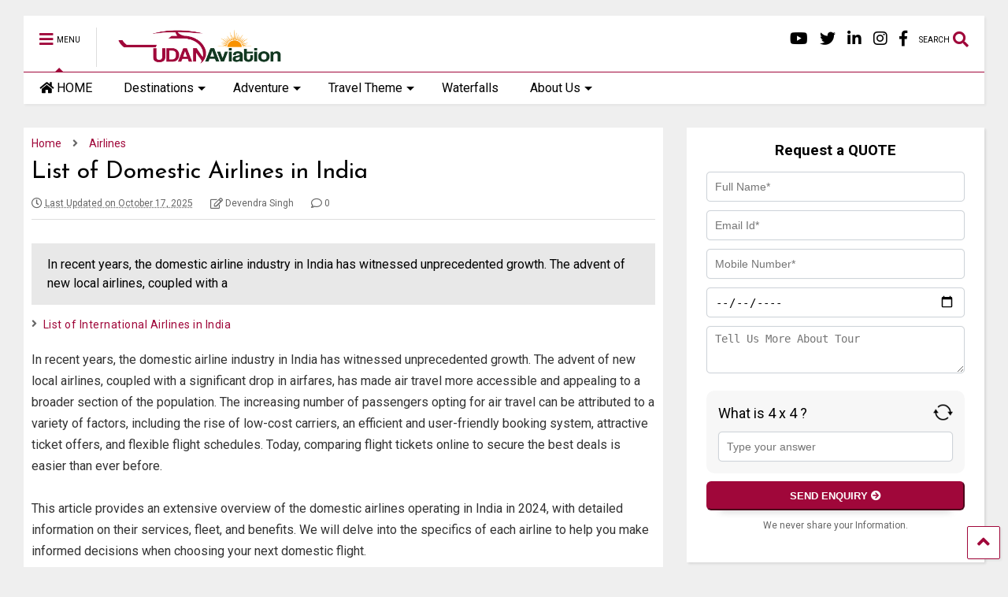

--- FILE ---
content_type: text/html; charset=UTF-8
request_url: https://www.udanaviation.in/blog/domestic-airlines-in-india/
body_size: 25486
content:
<!DOCTYPE html>
<!--[if IE 7]>
<html class="ie ie7" lang="en-US">
<![endif]-->
<!--[if IE 8]>
<html class="ie ie8" lang="en-US">
<![endif]-->
<!--[if !(IE 7) & !(IE 8)]><!-->
<html lang="en-US">
<!--<![endif]-->
<head>
<meta charset="UTF-8">
<meta name="viewport" content="width=device-width, initial-scale=1.0, maximum-scale=1.0, user-scalable=0">
<meta name="google-site-verification" content="kLSVMrB1iUnBKFkx1dVXEWakhXXWsl9A89Lify3l2_g" />
<link rel="icon" type="image/png" href="/favicon.ico" sizes="32x32">
<link rel="apple-touch-icon" href="/favicon.ico">
<link rel="profile" href="http://gmpg.org/xfn/11">	
<script src="https://ajax.googleapis.com/ajax/libs/jquery/3.5.1/jquery.min.js"></script>
<!-- Global site tag (gtag.js) - Google Analytics -->
<script async src="https://www.googletagmanager.com/gtag/js?id=G-J76KDPKG4Y"></script>
<script>
window.dataLayer = window.dataLayer || [];
function gtag(){dataLayer.push(arguments);}
gtag('js', new Date());
gtag('config', 'G-J76KDPKG4Y');
</script>
<meta name='robots' content='index, follow, max-image-preview:large, max-snippet:-1, max-video-preview:-1' />
<!-- This site is optimized with the Yoast SEO plugin v26.7 - https://yoast.com/wordpress/plugins/seo/ -->
<title>Domestic Airlines in India - Complete and Updated Information</title>
<meta name="description" content="Explore comprehensive details on domestic airlines in India, providing essential information for seamless travel across the country." />
<link rel="canonical" href="https://www.udanaviation.in/blog/domestic-airlines-in-india/" />
<meta property="og:locale" content="en_US" />
<meta property="og:type" content="article" />
<meta property="og:title" content="Domestic Airlines in India - Complete and Updated Information" />
<meta property="og:description" content="Explore comprehensive details on domestic airlines in India, providing essential information for seamless travel across the country." />
<meta property="og:url" content="https://www.udanaviation.in/blog/domestic-airlines-in-india/" />
<meta property="og:site_name" content="Udan Aviation" />
<meta property="article:published_time" content="2024-07-03T11:33:24+00:00" />
<meta property="article:modified_time" content="2025-10-17T09:34:30+00:00" />
<meta property="og:image" content="https://www.udanaviation.in/blog/wp-content/uploads/2024/07/Akasa-Air.jpg" />
<meta property="og:image:width" content="900" />
<meta property="og:image:height" content="506" />
<meta property="og:image:type" content="image/jpeg" />
<meta name="author" content="Devendra Singh" />
<meta name="twitter:card" content="summary_large_image" />
<meta name="twitter:label1" content="Written by" />
<meta name="twitter:data1" content="Devendra Singh" />
<meta name="twitter:label2" content="Est. reading time" />
<meta name="twitter:data2" content="10 minutes" />
<script type="application/ld+json" class="yoast-schema-graph">{"@context":"https://schema.org","@graph":[{"@type":"Article","@id":"https://www.udanaviation.in/blog/domestic-airlines-in-india/#article","isPartOf":{"@id":"https://www.udanaviation.in/blog/domestic-airlines-in-india/"},"author":{"name":"Devendra Singh","@id":"https://www.udanaviation.in/blog/#/schema/person/f969a71ed0d05d1e38fb7b5944ca0ade"},"headline":"List of Domestic Airlines in India","datePublished":"2024-07-03T11:33:24+00:00","dateModified":"2025-10-17T09:34:30+00:00","mainEntityOfPage":{"@id":"https://www.udanaviation.in/blog/domestic-airlines-in-india/"},"wordCount":1766,"commentCount":0,"image":{"@id":"https://www.udanaviation.in/blog/domestic-airlines-in-india/#primaryimage"},"thumbnailUrl":"https://www.udanaviation.in/blog/wp-content/uploads/2024/07/Akasa-Air.jpg","articleSection":["Airlines"],"inLanguage":"en-US","potentialAction":[{"@type":"CommentAction","name":"Comment","target":["https://www.udanaviation.in/blog/domestic-airlines-in-india/#respond"]}]},{"@type":"WebPage","@id":"https://www.udanaviation.in/blog/domestic-airlines-in-india/","url":"https://www.udanaviation.in/blog/domestic-airlines-in-india/","name":"Domestic Airlines in India - Complete and Updated Information","isPartOf":{"@id":"https://www.udanaviation.in/blog/#website"},"primaryImageOfPage":{"@id":"https://www.udanaviation.in/blog/domestic-airlines-in-india/#primaryimage"},"image":{"@id":"https://www.udanaviation.in/blog/domestic-airlines-in-india/#primaryimage"},"thumbnailUrl":"https://www.udanaviation.in/blog/wp-content/uploads/2024/07/Akasa-Air.jpg","datePublished":"2024-07-03T11:33:24+00:00","dateModified":"2025-10-17T09:34:30+00:00","author":{"@id":"https://www.udanaviation.in/blog/#/schema/person/f969a71ed0d05d1e38fb7b5944ca0ade"},"description":"Explore comprehensive details on domestic airlines in India, providing essential information for seamless travel across the country.","breadcrumb":{"@id":"https://www.udanaviation.in/blog/domestic-airlines-in-india/#breadcrumb"},"inLanguage":"en-US","potentialAction":[{"@type":"ReadAction","target":["https://www.udanaviation.in/blog/domestic-airlines-in-india/"]}]},{"@type":"ImageObject","inLanguage":"en-US","@id":"https://www.udanaviation.in/blog/domestic-airlines-in-india/#primaryimage","url":"https://www.udanaviation.in/blog/wp-content/uploads/2024/07/Akasa-Air.jpg","contentUrl":"https://www.udanaviation.in/blog/wp-content/uploads/2024/07/Akasa-Air.jpg","width":900,"height":506,"caption":"Akasa Air"},{"@type":"BreadcrumbList","@id":"https://www.udanaviation.in/blog/domestic-airlines-in-india/#breadcrumb","itemListElement":[{"@type":"ListItem","position":1,"name":"Home","item":"https://www.udanaviation.in/blog/"},{"@type":"ListItem","position":2,"name":"List of Domestic Airlines in India"}]},{"@type":"WebSite","@id":"https://www.udanaviation.in/blog/#website","url":"https://www.udanaviation.in/blog/","name":"Udan Aviation","description":"Udan Aviation | Budget Helicopter Tour Packages in India","potentialAction":[{"@type":"SearchAction","target":{"@type":"EntryPoint","urlTemplate":"https://www.udanaviation.in/blog/?s={search_term_string}"},"query-input":{"@type":"PropertyValueSpecification","valueRequired":true,"valueName":"search_term_string"}}],"inLanguage":"en-US"},{"@type":"Person","@id":"https://www.udanaviation.in/blog/#/schema/person/f969a71ed0d05d1e38fb7b5944ca0ade","name":"Devendra Singh","image":{"@type":"ImageObject","inLanguage":"en-US","@id":"https://www.udanaviation.in/blog/#/schema/person/image/","url":"https://secure.gravatar.com/avatar/ce425a764fc88b60c2680d21793193847055157946f0eda7d8d226f50f88d889?s=96&d=mm&r=g","contentUrl":"https://secure.gravatar.com/avatar/ce425a764fc88b60c2680d21793193847055157946f0eda7d8d226f50f88d889?s=96&d=mm&r=g","caption":"Devendra Singh"},"description":"Devendra Singh has been passionately documenting his travel experiences through his blog for the past 8 years. His journeys take readers from hidden villages to iconic cities, offering a deep and personal look into each destination. With a focus on culture, local life, and offbeat paths, his writing combines storytelling with practical travel advice. Devendra's blog continues to inspire wanderlust in readers around the world.","sameAs":["https://www.udanaviation.in/"]}]}</script>
<!-- / Yoast SEO plugin. -->
<link rel="alternate" type="application/rss+xml" title="Udan Aviation &raquo; Feed" href="https://www.udanaviation.in/blog/feed/" />
<link rel="alternate" type="application/rss+xml" title="Udan Aviation &raquo; Comments Feed" href="https://www.udanaviation.in/blog/comments/feed/" />
<link rel="alternate" type="application/rss+xml" title="Udan Aviation &raquo; List of Domestic Airlines in India Comments Feed" href="https://www.udanaviation.in/blog/domestic-airlines-in-india/feed/" />
<link rel="alternate" title="oEmbed (JSON)" type="application/json+oembed" href="https://www.udanaviation.in/blog/wp-json/oembed/1.0/embed?url=https%3A%2F%2Fwww.udanaviation.in%2Fblog%2Fdomestic-airlines-in-india%2F" />
<link rel="alternate" title="oEmbed (XML)" type="text/xml+oembed" href="https://www.udanaviation.in/blog/wp-json/oembed/1.0/embed?url=https%3A%2F%2Fwww.udanaviation.in%2Fblog%2Fdomestic-airlines-in-india%2F&#038;format=xml" />
<style id='wp-img-auto-sizes-contain-inline-css' type='text/css'>
img:is([sizes=auto i],[sizes^="auto," i]){contain-intrinsic-size:3000px 1500px}
/*# sourceURL=wp-img-auto-sizes-contain-inline-css */
</style>
<style id='wp-block-library-inline-css' type='text/css'>
:root{--wp-block-synced-color:#7a00df;--wp-block-synced-color--rgb:122,0,223;--wp-bound-block-color:var(--wp-block-synced-color);--wp-editor-canvas-background:#ddd;--wp-admin-theme-color:#007cba;--wp-admin-theme-color--rgb:0,124,186;--wp-admin-theme-color-darker-10:#006ba1;--wp-admin-theme-color-darker-10--rgb:0,107,160.5;--wp-admin-theme-color-darker-20:#005a87;--wp-admin-theme-color-darker-20--rgb:0,90,135;--wp-admin-border-width-focus:2px}@media (min-resolution:192dpi){:root{--wp-admin-border-width-focus:1.5px}}.wp-element-button{cursor:pointer}:root .has-very-light-gray-background-color{background-color:#eee}:root .has-very-dark-gray-background-color{background-color:#313131}:root .has-very-light-gray-color{color:#eee}:root .has-very-dark-gray-color{color:#313131}:root .has-vivid-green-cyan-to-vivid-cyan-blue-gradient-background{background:linear-gradient(135deg,#00d084,#0693e3)}:root .has-purple-crush-gradient-background{background:linear-gradient(135deg,#34e2e4,#4721fb 50%,#ab1dfe)}:root .has-hazy-dawn-gradient-background{background:linear-gradient(135deg,#faaca8,#dad0ec)}:root .has-subdued-olive-gradient-background{background:linear-gradient(135deg,#fafae1,#67a671)}:root .has-atomic-cream-gradient-background{background:linear-gradient(135deg,#fdd79a,#004a59)}:root .has-nightshade-gradient-background{background:linear-gradient(135deg,#330968,#31cdcf)}:root .has-midnight-gradient-background{background:linear-gradient(135deg,#020381,#2874fc)}:root{--wp--preset--font-size--normal:16px;--wp--preset--font-size--huge:42px}.has-regular-font-size{font-size:1em}.has-larger-font-size{font-size:2.625em}.has-normal-font-size{font-size:var(--wp--preset--font-size--normal)}.has-huge-font-size{font-size:var(--wp--preset--font-size--huge)}.has-text-align-center{text-align:center}.has-text-align-left{text-align:left}.has-text-align-right{text-align:right}.has-fit-text{white-space:nowrap!important}#end-resizable-editor-section{display:none}.aligncenter{clear:both}.items-justified-left{justify-content:flex-start}.items-justified-center{justify-content:center}.items-justified-right{justify-content:flex-end}.items-justified-space-between{justify-content:space-between}.screen-reader-text{border:0;clip-path:inset(50%);height:1px;margin:-1px;overflow:hidden;padding:0;position:absolute;width:1px;word-wrap:normal!important}.screen-reader-text:focus{background-color:#ddd;clip-path:none;color:#444;display:block;font-size:1em;height:auto;left:5px;line-height:normal;padding:15px 23px 14px;text-decoration:none;top:5px;width:auto;z-index:100000}html :where(.has-border-color){border-style:solid}html :where([style*=border-top-color]){border-top-style:solid}html :where([style*=border-right-color]){border-right-style:solid}html :where([style*=border-bottom-color]){border-bottom-style:solid}html :where([style*=border-left-color]){border-left-style:solid}html :where([style*=border-width]){border-style:solid}html :where([style*=border-top-width]){border-top-style:solid}html :where([style*=border-right-width]){border-right-style:solid}html :where([style*=border-bottom-width]){border-bottom-style:solid}html :where([style*=border-left-width]){border-left-style:solid}html :where(img[class*=wp-image-]){height:auto;max-width:100%}:where(figure){margin:0 0 1em}html :where(.is-position-sticky){--wp-admin--admin-bar--position-offset:var(--wp-admin--admin-bar--height,0px)}@media screen and (max-width:600px){html :where(.is-position-sticky){--wp-admin--admin-bar--position-offset:0px}}
/*# sourceURL=wp-block-library-inline-css */
</style><style id='global-styles-inline-css' type='text/css'>
:root{--wp--preset--aspect-ratio--square: 1;--wp--preset--aspect-ratio--4-3: 4/3;--wp--preset--aspect-ratio--3-4: 3/4;--wp--preset--aspect-ratio--3-2: 3/2;--wp--preset--aspect-ratio--2-3: 2/3;--wp--preset--aspect-ratio--16-9: 16/9;--wp--preset--aspect-ratio--9-16: 9/16;--wp--preset--color--black: #000000;--wp--preset--color--cyan-bluish-gray: #abb8c3;--wp--preset--color--white: #ffffff;--wp--preset--color--pale-pink: #f78da7;--wp--preset--color--vivid-red: #cf2e2e;--wp--preset--color--luminous-vivid-orange: #ff6900;--wp--preset--color--luminous-vivid-amber: #fcb900;--wp--preset--color--light-green-cyan: #7bdcb5;--wp--preset--color--vivid-green-cyan: #00d084;--wp--preset--color--pale-cyan-blue: #8ed1fc;--wp--preset--color--vivid-cyan-blue: #0693e3;--wp--preset--color--vivid-purple: #9b51e0;--wp--preset--gradient--vivid-cyan-blue-to-vivid-purple: linear-gradient(135deg,rgb(6,147,227) 0%,rgb(155,81,224) 100%);--wp--preset--gradient--light-green-cyan-to-vivid-green-cyan: linear-gradient(135deg,rgb(122,220,180) 0%,rgb(0,208,130) 100%);--wp--preset--gradient--luminous-vivid-amber-to-luminous-vivid-orange: linear-gradient(135deg,rgb(252,185,0) 0%,rgb(255,105,0) 100%);--wp--preset--gradient--luminous-vivid-orange-to-vivid-red: linear-gradient(135deg,rgb(255,105,0) 0%,rgb(207,46,46) 100%);--wp--preset--gradient--very-light-gray-to-cyan-bluish-gray: linear-gradient(135deg,rgb(238,238,238) 0%,rgb(169,184,195) 100%);--wp--preset--gradient--cool-to-warm-spectrum: linear-gradient(135deg,rgb(74,234,220) 0%,rgb(151,120,209) 20%,rgb(207,42,186) 40%,rgb(238,44,130) 60%,rgb(251,105,98) 80%,rgb(254,248,76) 100%);--wp--preset--gradient--blush-light-purple: linear-gradient(135deg,rgb(255,206,236) 0%,rgb(152,150,240) 100%);--wp--preset--gradient--blush-bordeaux: linear-gradient(135deg,rgb(254,205,165) 0%,rgb(254,45,45) 50%,rgb(107,0,62) 100%);--wp--preset--gradient--luminous-dusk: linear-gradient(135deg,rgb(255,203,112) 0%,rgb(199,81,192) 50%,rgb(65,88,208) 100%);--wp--preset--gradient--pale-ocean: linear-gradient(135deg,rgb(255,245,203) 0%,rgb(182,227,212) 50%,rgb(51,167,181) 100%);--wp--preset--gradient--electric-grass: linear-gradient(135deg,rgb(202,248,128) 0%,rgb(113,206,126) 100%);--wp--preset--gradient--midnight: linear-gradient(135deg,rgb(2,3,129) 0%,rgb(40,116,252) 100%);--wp--preset--font-size--small: 13px;--wp--preset--font-size--medium: 20px;--wp--preset--font-size--large: 36px;--wp--preset--font-size--x-large: 42px;--wp--preset--spacing--20: 0.44rem;--wp--preset--spacing--30: 0.67rem;--wp--preset--spacing--40: 1rem;--wp--preset--spacing--50: 1.5rem;--wp--preset--spacing--60: 2.25rem;--wp--preset--spacing--70: 3.38rem;--wp--preset--spacing--80: 5.06rem;--wp--preset--shadow--natural: 6px 6px 9px rgba(0, 0, 0, 0.2);--wp--preset--shadow--deep: 12px 12px 50px rgba(0, 0, 0, 0.4);--wp--preset--shadow--sharp: 6px 6px 0px rgba(0, 0, 0, 0.2);--wp--preset--shadow--outlined: 6px 6px 0px -3px rgb(255, 255, 255), 6px 6px rgb(0, 0, 0);--wp--preset--shadow--crisp: 6px 6px 0px rgb(0, 0, 0);}:where(.is-layout-flex){gap: 0.5em;}:where(.is-layout-grid){gap: 0.5em;}body .is-layout-flex{display: flex;}.is-layout-flex{flex-wrap: wrap;align-items: center;}.is-layout-flex > :is(*, div){margin: 0;}body .is-layout-grid{display: grid;}.is-layout-grid > :is(*, div){margin: 0;}:where(.wp-block-columns.is-layout-flex){gap: 2em;}:where(.wp-block-columns.is-layout-grid){gap: 2em;}:where(.wp-block-post-template.is-layout-flex){gap: 1.25em;}:where(.wp-block-post-template.is-layout-grid){gap: 1.25em;}.has-black-color{color: var(--wp--preset--color--black) !important;}.has-cyan-bluish-gray-color{color: var(--wp--preset--color--cyan-bluish-gray) !important;}.has-white-color{color: var(--wp--preset--color--white) !important;}.has-pale-pink-color{color: var(--wp--preset--color--pale-pink) !important;}.has-vivid-red-color{color: var(--wp--preset--color--vivid-red) !important;}.has-luminous-vivid-orange-color{color: var(--wp--preset--color--luminous-vivid-orange) !important;}.has-luminous-vivid-amber-color{color: var(--wp--preset--color--luminous-vivid-amber) !important;}.has-light-green-cyan-color{color: var(--wp--preset--color--light-green-cyan) !important;}.has-vivid-green-cyan-color{color: var(--wp--preset--color--vivid-green-cyan) !important;}.has-pale-cyan-blue-color{color: var(--wp--preset--color--pale-cyan-blue) !important;}.has-vivid-cyan-blue-color{color: var(--wp--preset--color--vivid-cyan-blue) !important;}.has-vivid-purple-color{color: var(--wp--preset--color--vivid-purple) !important;}.has-black-background-color{background-color: var(--wp--preset--color--black) !important;}.has-cyan-bluish-gray-background-color{background-color: var(--wp--preset--color--cyan-bluish-gray) !important;}.has-white-background-color{background-color: var(--wp--preset--color--white) !important;}.has-pale-pink-background-color{background-color: var(--wp--preset--color--pale-pink) !important;}.has-vivid-red-background-color{background-color: var(--wp--preset--color--vivid-red) !important;}.has-luminous-vivid-orange-background-color{background-color: var(--wp--preset--color--luminous-vivid-orange) !important;}.has-luminous-vivid-amber-background-color{background-color: var(--wp--preset--color--luminous-vivid-amber) !important;}.has-light-green-cyan-background-color{background-color: var(--wp--preset--color--light-green-cyan) !important;}.has-vivid-green-cyan-background-color{background-color: var(--wp--preset--color--vivid-green-cyan) !important;}.has-pale-cyan-blue-background-color{background-color: var(--wp--preset--color--pale-cyan-blue) !important;}.has-vivid-cyan-blue-background-color{background-color: var(--wp--preset--color--vivid-cyan-blue) !important;}.has-vivid-purple-background-color{background-color: var(--wp--preset--color--vivid-purple) !important;}.has-black-border-color{border-color: var(--wp--preset--color--black) !important;}.has-cyan-bluish-gray-border-color{border-color: var(--wp--preset--color--cyan-bluish-gray) !important;}.has-white-border-color{border-color: var(--wp--preset--color--white) !important;}.has-pale-pink-border-color{border-color: var(--wp--preset--color--pale-pink) !important;}.has-vivid-red-border-color{border-color: var(--wp--preset--color--vivid-red) !important;}.has-luminous-vivid-orange-border-color{border-color: var(--wp--preset--color--luminous-vivid-orange) !important;}.has-luminous-vivid-amber-border-color{border-color: var(--wp--preset--color--luminous-vivid-amber) !important;}.has-light-green-cyan-border-color{border-color: var(--wp--preset--color--light-green-cyan) !important;}.has-vivid-green-cyan-border-color{border-color: var(--wp--preset--color--vivid-green-cyan) !important;}.has-pale-cyan-blue-border-color{border-color: var(--wp--preset--color--pale-cyan-blue) !important;}.has-vivid-cyan-blue-border-color{border-color: var(--wp--preset--color--vivid-cyan-blue) !important;}.has-vivid-purple-border-color{border-color: var(--wp--preset--color--vivid-purple) !important;}.has-vivid-cyan-blue-to-vivid-purple-gradient-background{background: var(--wp--preset--gradient--vivid-cyan-blue-to-vivid-purple) !important;}.has-light-green-cyan-to-vivid-green-cyan-gradient-background{background: var(--wp--preset--gradient--light-green-cyan-to-vivid-green-cyan) !important;}.has-luminous-vivid-amber-to-luminous-vivid-orange-gradient-background{background: var(--wp--preset--gradient--luminous-vivid-amber-to-luminous-vivid-orange) !important;}.has-luminous-vivid-orange-to-vivid-red-gradient-background{background: var(--wp--preset--gradient--luminous-vivid-orange-to-vivid-red) !important;}.has-very-light-gray-to-cyan-bluish-gray-gradient-background{background: var(--wp--preset--gradient--very-light-gray-to-cyan-bluish-gray) !important;}.has-cool-to-warm-spectrum-gradient-background{background: var(--wp--preset--gradient--cool-to-warm-spectrum) !important;}.has-blush-light-purple-gradient-background{background: var(--wp--preset--gradient--blush-light-purple) !important;}.has-blush-bordeaux-gradient-background{background: var(--wp--preset--gradient--blush-bordeaux) !important;}.has-luminous-dusk-gradient-background{background: var(--wp--preset--gradient--luminous-dusk) !important;}.has-pale-ocean-gradient-background{background: var(--wp--preset--gradient--pale-ocean) !important;}.has-electric-grass-gradient-background{background: var(--wp--preset--gradient--electric-grass) !important;}.has-midnight-gradient-background{background: var(--wp--preset--gradient--midnight) !important;}.has-small-font-size{font-size: var(--wp--preset--font-size--small) !important;}.has-medium-font-size{font-size: var(--wp--preset--font-size--medium) !important;}.has-large-font-size{font-size: var(--wp--preset--font-size--large) !important;}.has-x-large-font-size{font-size: var(--wp--preset--font-size--x-large) !important;}
/*# sourceURL=global-styles-inline-css */
</style>
<style id='classic-theme-styles-inline-css' type='text/css'>
/*! This file is auto-generated */
.wp-block-button__link{color:#fff;background-color:#32373c;border-radius:9999px;box-shadow:none;text-decoration:none;padding:calc(.667em + 2px) calc(1.333em + 2px);font-size:1.125em}.wp-block-file__button{background:#32373c;color:#fff;text-decoration:none}
/*# sourceURL=/wp-includes/css/classic-themes.min.css */
</style>
<!-- <link rel='stylesheet' id='contact-form-7-css' href='https://www.udanaviation.in/blog/wp-content/plugins/contact-form-7/includes/css/styles.css' type='text/css' media='all' /> -->
<!-- <link rel='stylesheet' id='dscf7-math-captcha-style-css' href='https://www.udanaviation.in/blog/wp-content/plugins/ds-cf7-math-captcha/assets/css/style.css' type='text/css' media='' /> -->
<!-- <link rel='stylesheet' id='wpa-css-css' href='https://www.udanaviation.in/blog/wp-content/plugins/honeypot/includes/css/wpa.css' type='text/css' media='all' /> -->
<!-- <link rel='stylesheet' id='ez-toc-css' href='https://www.udanaviation.in/blog/wp-content/plugins/easy-table-of-contents/assets/css/screen.min.css' type='text/css' media='all' /> -->
<link rel="stylesheet" type="text/css" href="//www.udanaviation.in/blog/wp-content/cache/wpfc-minified/1mzoggyh/hgc5n.css" media="all"/>
<style id='ez-toc-inline-css' type='text/css'>
div#ez-toc-container .ez-toc-title {font-size: 120%;}div#ez-toc-container .ez-toc-title {font-weight: 500;}div#ez-toc-container ul li , div#ez-toc-container ul li a {font-size: 95%;}div#ez-toc-container ul li , div#ez-toc-container ul li a {font-weight: 500;}div#ez-toc-container nav ul ul li {font-size: 90%;}.ez-toc-box-title {font-weight: bold; margin-bottom: 10px; text-align: center; text-transform: uppercase; letter-spacing: 1px; color: #666; padding-bottom: 5px;position:absolute;top:-4%;left:5%;background-color: inherit;transition: top 0.3s ease;}.ez-toc-box-title.toc-closed {top:-25%;}
/*# sourceURL=ez-toc-inline-css */
</style>
<!-- <link rel='stylesheet' id='magone-style-css' href='https://www.udanaviation.in/blog/wp-content/themes/magone/style.min.css' type='text/css' media='all' /> -->
<!-- <link rel='stylesheet' id='magone-responsive-css' href='https://www.udanaviation.in/blog/wp-content/themes/magone/assets/css/responsive.min.css' type='text/css' media='all' /> -->
<link rel="stylesheet" type="text/css" href="//www.udanaviation.in/blog/wp-content/cache/wpfc-minified/ky32c8bk/hgc5n.css" media="all"/>
<!-- <link rel='stylesheet' id='magone-print-css' href='https://www.udanaviation.in/blog/wp-content/themes/magone/assets/css/print.min.css' type='text/css' media='print' /> -->
<link rel="stylesheet" type="text/css" href="//www.udanaviation.in/blog/wp-content/cache/wpfc-minified/87fq0z2j/hgc5n.css" media="print"/>
<!-- <link rel='stylesheet' id='dashicons-css' href='https://www.udanaviation.in/blog/wp-includes/css/dashicons.min.css' type='text/css' media='all' /> -->
<!-- <link rel='stylesheet' id='thickbox-css' href='https://www.udanaviation.in/blog/wp-includes/js/thickbox/thickbox.css' type='text/css' media='all' /> -->
<!-- <link rel='stylesheet' id='sneeit-font-awesome-css' href='https://www.udanaviation.in/blog/wp-content/plugins/sneeit-framework/fonts/font-awesome-5x/css/all.min.css' type='text/css' media='all' /> -->
<!-- <link rel='stylesheet' id='sneeit-font-awesome-shims-css' href='https://www.udanaviation.in/blog/wp-content/plugins/sneeit-framework/fonts/font-awesome-5x/css/v4-shims.min.css' type='text/css' media='all' /> -->
<!-- <link rel='stylesheet' id='sneeit-rating-css' href='https://www.udanaviation.in/blog/wp-content/plugins/sneeit-framework/css/min/front-rating.min.css' type='text/css' media='all' /> -->
<link rel="stylesheet" type="text/css" href="//www.udanaviation.in/blog/wp-content/cache/wpfc-minified/1epzscz0/hgc5n.css" media="all"/>
<script src='//www.udanaviation.in/blog/wp-content/cache/wpfc-minified/k2u3qtmz/hgc5n.js' type="text/javascript"></script>
<!-- <script type="text/javascript" src="https://www.udanaviation.in/blog/wp-includes/js/jquery/jquery.min.js" id="jquery-core-js"></script> -->
<!-- <script type="text/javascript" src="https://www.udanaviation.in/blog/wp-includes/js/jquery/jquery-migrate.min.js" id="jquery-migrate-js"></script> -->
<link rel="https://api.w.org/" href="https://www.udanaviation.in/blog/wp-json/" /><link rel="alternate" title="JSON" type="application/json" href="https://www.udanaviation.in/blog/wp-json/wp/v2/posts/3313" /><link rel="EditURI" type="application/rsd+xml" title="RSD" href="https://www.udanaviation.in/blog/xmlrpc.php?rsd" />
<meta name="generator" content="WordPress 6.9" />
<link rel='shortlink' href='https://www.udanaviation.in/blog/?p=3313' />
<meta name="generator" content="easy-author-avatar-image 1.4">
<!--[if lt IE 9]><script src="https://www.udanaviation.in/blog/wp-content/plugins/sneeit-framework/js/html5.js"></script><![endif]--><style type="text/css"> .grecaptcha-badge {
width: 70px !important;
overflow: hidden !important;
transition: all 0.3s ease !important;
left: 4px !important;
}
.grecaptcha-badge:hover {
width: 256px !important;
}</style><meta name="theme-color" content="#a0073a" /><link rel="icon" href="https://www.udanaviation.in/blog/wp-content/uploads/2025/04/cropped-favicon-32x32.png" sizes="32x32" />
<link rel="icon" href="https://www.udanaviation.in/blog/wp-content/uploads/2025/04/cropped-favicon-192x192.png" sizes="192x192" />
<link rel="apple-touch-icon" href="https://www.udanaviation.in/blog/wp-content/uploads/2025/04/cropped-favicon-180x180.png" />
<meta name="msapplication-TileImage" content="https://www.udanaviation.in/blog/wp-content/uploads/2025/04/cropped-favicon-270x270.png" />
<style type="text/css" id="wp-custom-css">
.dscf7-captcha-container {
width: 100% !important;
margin-bottom: 10px !important;
}
@media (max-width:580px){
.mobile-contact-form label {
position: relative!important;
top: 0!important;
left: 0!important;
background: transparent!important;
}
.mobile-contact-form div.wpcf7 {
background: #FFF7E1 !important;
padding-left: 0 !IMPORTANT;
padding-right: 0 !important;
}
.mobile-contact-form .popInput {
margin-bottom: 7px !important;
}
.mobile-contact-form p {
margin-bottom: 0 !important;
}
.mobile-contact-form  input#subP {
padding-left: 10px !important;
padding-right: 10px !important;
width: 90% !important;
text-align: center !important;
}
.mobile-contact-form .popBtn > div {
width: 100%!important;
flex: 0 0 100%!important;
}
.mobile-contact-form .popBtn {
flex-wrap: wrap!important;
text-align: center!important;
}
div#text-2 {
display: none!important;
}
}
div#wpcf7-f2241-p926-o1 {
box-shadow: 0 1px 2px rgb(0 0 0 / 20%);
padding: 10px 5px;
text-align: center;
}
#sidFrm input {
width: 100%;
height: 38px;
background-color: #fff;
color: #000;
border: solid 1px #ced4da;
box-shadow: 0 0 1px 0 #80808047;
padding: 5px 10px;
font-size: 14px;
border-radius: 5px;
margin-bottom: 0;
}
#sidFrm textarea {
margin-bottom: 9px;
width: 100%;
height: 60px;
background-color: #fff;
color: #000;
border: solid 1px #ced4da;
box-shadow: 0 0 1px 0 #80808047;
padding: 5px 10px;
font-size: 14px;
border-radius: 5px;
}
span.wpcf7-form-control-wrap {
text-align: center;
margin: 0 auto;
}
span.wpcf7-form-control-wrap input {
width: 100% !important;
}
button.waves-bxt.submitBtn2 {
background: #a0073a;
color: #fff;
font-size: 13px;
padding: 7px 18px;
text-decoration: none;
text-align: center;
box-shadow: 0px 17px 10px -17px rgba(0, 0, 0, 0.4);
border-radius: 6px;
text-transform: uppercase;
width: 100%;
font-weight: bold;
border-color: #a0073a;
outline: none;
cursor: pointer;
}
p.dscf7captcha span {
display: inline-block !important;
}
img.dscf7_captcha_icon.lazy.loaded {
width: 20px;
}
span.wpcf7-form-control-wrap {
display: block !important;
width: 100% !important;
}
span.wpcf7-not-valid-tip {
font-size: 12px;
font-family: 'Roboto';
font-weight: bold;
line-height: 12px;
padding-top: 4px;
color: #dc3232;
}
.wpcf7-response-output {
margin-top: 0 !important;
margin-bottom: 15px !important;
background: #CFDDFF;
border-color: green !important;
border-radius: 12px;
color: #000;
font-weight: bold;
text-align: center;
}
span.infoBxs {
font-size: 12px;
}
span.wpcf7-not-valid-tip {
text-align: left;
line-height: 12px !IMPORTANT;
}
.itenBxt p > span {
padding-bottom: 8px;
}
.ratBxt h3 {
margin-top: 0;
margin-bottom: 0;
text-align: center;
}
div#wpcf7-f3283-p926-o1 {
padding: 10px 5px;
}
span.infoBxs {
text-align: center;
display: block;
margin-top: 10px;
}
img.dscf7_captcha_icon {
width: 20px;
vertical-align: middle;
}
p.dscf7captcha {
text-align: center;
}
@media only screen and (max-width: 600px) {
p.comment-form-author, p.comment-form-email,p.comment-form-phone {
width: 100% !important;
float: none;
}
}
p.comment-form-author, p.comment-form-email,p.comment-form-phone {
display: inline-block;
width: 32%;
float: none;
}
.main-menu.sticky-menu {
opacity: 1;
}
p.comment-form-phone input {
display: block;
padding: 10px;
border: 1px solid #ddd;
width: 100%;
box-sizing: border-box;
}
#commentform label {
display: inline-block;
}
#commentform span {
color: red;
}
.ratBxt h2 {
color: #fff;
box-shadow: 0px 3px 7px #00000012;
padding: 10px 20px;
margin: 0;
border-bottom: 1px solid #eee;
z-index: 2;
position: relative;
font: normal normal 16px "Roboto",sans-serif;
background: #a0073a;
font-weight: bold;
}
.itenBxt {
padding: 10px;
}
.itenBxt p {
margin: 0;
}
button.wicoImg.follow-by-email-submit {
background: #a0073a;
font-weight: bold;
width: 100%;
margin: 0 auto;
padding: 5px;
font-size: 16px;
}
div#captcha {
text-align: center;
}
textarea.follow-by-email-address {
margin-bottom: 0 !important;
}
.itenBxt .follow-by-email-address {
margin-bottom: 10px;
}
.post-header, .content-template, .post-labels.post-section, .post-section {
background: #fff;
padding: 10px;
width: auto;
}
div#comments {
background: #fff;
margin-top: 15px;
}
#comments-title-tabs {
padding-left: 10px;
margin-top: 0;
}
.post-feature-media-wrapper {
margin-top: 0;
}
</style>
<style type="text/css">.m1-wrapper{width:1270px}.header-layout-logo-mid .td .blog-title, .header-layout-logo-top .td .blog-title{max-width:502px!important}#content{width:69%}.main-sidebar{width:31%}a,a:hover,.color,.slider-item .meta-item .fa, .shortcode-tab ul.tab-header li a, .shortcode-vtab ul.tab-header li a, .shortcode-tab.ui-tabs ul.tab-header.ui-tabs-nav .ui-tabs-anchor, .shortcode-vtab.ui-tabs ul.tab-header.ui-tabs-nav .ui-tabs-anchor, .shortcode-accordion .ui-state-default .accordion-title {color: #a0073a;}.border {border-color: #a0073a;}.bg {background-color: #a0073a;}.main-menu {border-top: 1px solid #a0073a;}.main-menu ul.sub-menu li:hover > a {border-left: 2px solid #a0073a;}.main-menu .menu-item-mega > .menu-item-inner > .sub-menu {border-top: 2px solid #a0073a;}.main-menu .menu-item-mega > .menu-item-inner > .sub-menu > li li:hover a {border-left: 1px solid #a0073a;}.main-menu ul.sub-menu li:hover > a, .main-menu .menu-item-mega > .menu-item-inner > .sub-menu, .main-menu .menu-item-mega > .menu-item-inner > .sub-menu > li li:hover a {border-color: #a0073a!important;}.header-social-icons ul li a:hover {color: #a0073a;}.owl-dot.active,.main-sidebar .widget.follow-by-email .follow-by-email-submit {background: #a0073a;}#footer .widget.social_icons li a:hover {color: #a0073a;}#footer .follow-by-email .follow-by-email-submit, #mc_embed_signup .button, .wpcf7-form-control[type="submit"], .bbpress [type="submit"] {background: #a0073a!important;}.feed.widget .feed-widget-header, .sneeit-percent-fill, .sneeit-percent-mask {border-color: #a0073a;}.feed.widget.box-title h2.widget-title {background: #a0073a;}.social_counter {color: #a0073a}.social_counter .button {background: #a0073a}body{color:#000000}body{background-color:#efefef}.m1-wrapper, a.comments-title.active{background:#efefef}.header-bg {background-color:#ffffff;}#header-content, #header-content span, #header-content a {color: #000000}.top-menu > ul.menu > li > a{color:#777}.top-menu > ul.menu > li:hover > a{color:#000000}.top-menu > ul.menu > li > a{font:normal normal 16px "Roboto", sans-serif}.main-menu ul.menu > li > a{color:#000000}.main-menu ul.menu > li:hover > a{color:#000000}.main-menu ul.menu > li:hover > a{background:#eee}.main-menu {background:#ffffff}.main-menu ul.menu > li.current-menu-item > a {background: #123822}.main-menu ul.menu > li.current-menu-item > a {color:#ffffff}.main-menu > ul.menu > li > a{font:normal normal 16px "Roboto", sans-serif}.main-menu ul.menu li ul.sub-menu li > a{color:#ffffff}.main-menu ul.menu li ul.sub-menu li:hover > a{color:#ffffff}.main-menu ul.sub-menu,.main-menu .menu-item-mega-label .menu-item-inner{background:#333}body{background-attachment:scroll}body{font:normal normal 16px "Roboto", sans-serif}h1.post-title{font:normal normal 30px "Josefin Sans", sans-serif}h1.post-title {color:#000}.post-sub-title-wrapper h2 {font:normal bold 20px "Roboto", sans-serif}.post-sub-title-wrapper h2 {color:#000}.post-body .post-body-inner {font:normal normal 16px "Roboto", sans-serif}.feed-widget-header .widget-title{font:normal normal 20px "Roboto", sans-serif}.feed.widget h3.item-title {font-family:"Roboto", sans-serif}.main-sidebar .widget > h2, .main-sidebar .feed-widget-header, .main-sidebar .feed-widget-header h2{font:normal normal 16px "Roboto", sans-serif}.blog-title img {width: 220px}.blog-title img {height: 50px}@media screen and (max-width: 899px) {.blog-title img {width: 200px}}@media screen and (max-width: 899px) {.blog-title img {height: 47px}}</style><link rel='stylesheet' id='sneeit-google-fonts-css' href='//fonts.googleapis.com/css?family=Roboto%3A400%2C100%2C100italic%2C300%2C300italic%2C400italic%2C500%2C500italic%2C700%2C700italic%2C900%2C900italic%7CJosefin+Sans%3A400%2C100%2C100italic%2C300%2C300italic%2C400italic%2C600%2C600italic%2C700%2C700italic&#038;ver=8.1' type='text/css' media='all' />
</head>
<body onload="createCaptcha()"  class="wp-singular post-template-default single single-post postid-3313 single-format-standard wp-theme-magone item sidebar-right solid-menu">
<script type="text/javascript">
var code;
function createCaptcha() {
document.getElementById('captcha').innerHTML = "";
var charsArray =
"0123456789abcdefghijklmnopqrstuvwxyzABCDEFGHIJKLMNOPQRSTUVWXYZ@!#$%^&*";
var lengthOtp = 6;
var captcha = [];
for (var i = 0; i < lengthOtp; i++) {
var index = Math.floor(Math.random() * charsArray.length + 1); 
if (captcha.indexOf(charsArray[index]) == -1)
captcha.push(charsArray[index]);
else i--;
}
var canv = document.createElement("canvas");
canv.id = "captcha";
canv.width = 100;
canv.height = 40;
var ctx = canv.getContext("2d");
ctx.font = "22px Georgia";
ctx.strokeText(captcha.join(""), 0, 30);
code = captcha.join("");
document.getElementById("captcha").appendChild(canv);
}
function validateCaptcha() {
event.preventDefault();
if (document.getElementById("cpatchaTextBox").value == code) {
var form = $("#formId");
var url = form.attr('action');
$.ajax({
type: "POST",
url: 'mail-process.php',
data: form.serialize(),
success: function(data) {
alert("Form Submited Successfully");
location.reload(true);
},
error: function(data) {
alert("some Error");
}
});
}else{
alert("Invalid Captcha. try Again");
createCaptcha();
}
}
</script>
<div class="m1-wrapper">
<div class="wide">
<header id="header" class="header-layout-default">
<div class="clear"></div>							
<div class="section shad header-bg" id="header-section">
<div class="widget header no-title" id="header-content">
<a id="main-menu-toggle" class="main-menu-toggle header-button toggle-button active">
<span class="inner">
<i class="fa fa-bars color"></i> 
<span>MENU</span>
</span>
<span class="arrow border"></span>
</a>
<a id="main-menu-toggle-mobile" class="main-menu-toggle header-button toggle-button mobile">
<span class="inner">
<i class="fa fa-bars color"></i> 
<span>MENU</span>
</span>
<span class="arrow border"></span>
</a>
<h2 class="blog-title"><a href="https://www.udanaviation.in/blog" title="Udan Aviation"><img width="119.04761904762" height="30" alt="Udan Aviation" src="https://www.udanaviation.in/blog/wp-content/uploads/2025/04/udanaviation-logo.png" data-retina="https://www.udanaviation.in/blog/wp-content/uploads/2025/04/udanaviation-logo.png"/></a></h2>
<a class='header-button' id='search-toggle' href="javascript:void(0)">
<span class='inner'>
<span>SEARCH</span> <i class='fa fa-search color'></i>
</span>
</a>
<div class="header-social-icons">						
<ul>
<li><a href="https://www.facebook.com/udanaviation" title="facebook" class="social-icon facebook" target="_blank"><i class="fa fa-facebook"></i></a></li>
<li><a href="https://www.instagram.com/udanaviation/" title="instagram" class="social-icon instagram" target="_blank"><i class="fa fa-instagram"></i></a></li>
<li><a href="https://www.linkedin.com/in/udanaviation-udanaviation-036444342/" title="linkedin" class="social-icon linkedin" target="_blank"><i class="fa fa-linkedin"></i></a></li>
<li><a href="https://x.com/Udanaviati97139" title="twitter" class="social-icon twitter" target="_blank"><i class="fa fa-twitter"></i></a></li>
<li><a href="https://www.youtube.com/channel/UCeaguCVEcxfgPRFbDBAxrXA" title="youtube" class="social-icon youtube" target="_blank"><i class="fa fa-youtube"></i></a></li>
</ul>
<div class="clear"></div>
</div>
<div class="clear"></div>
</div><!-- #header-content -->
<div class="widget page-list menu pagelist main-menu no-title" id="main-menu"><ul id="menu-main-menu" class="menu"><li id="menu-item-959" class="menu-item menu-item-type-custom menu-item-object-custom menu-item-959"><a href="/" data-icon="fa-home">HOME</a></li>
<li id="menu-item-2220" class="menu-item menu-item-type-taxonomy menu-item-object-category menu-item-has-children menu-item-2220"><a href="https://www.udanaviation.in/blog/category/destinations/">Destinations</a>
<ul class="sub-menu">
<li id="menu-item-961" class="menu-item menu-item-type-custom menu-item-object-custom menu-item-has-children menu-item-961"><a href="#">Asia</a>
<ul class="sub-menu">
<li id="menu-item-1785" class="menu-item menu-item-type-custom menu-item-object-custom menu-item-1785"><a href="#">India</a></li>
<li id="menu-item-1786" class="menu-item menu-item-type-custom menu-item-object-custom menu-item-1786"><a href="#">Nepal</a></li>
<li id="menu-item-1787" class="menu-item menu-item-type-custom menu-item-object-custom menu-item-1787"><a href="#">Thailand</a></li>
<li id="menu-item-1788" class="menu-item menu-item-type-custom menu-item-object-custom menu-item-1788"><a href="#">Sri Lanka</a></li>
</ul>
</li>
<li id="menu-item-962" class="menu-item menu-item-type-custom menu-item-object-custom menu-item-has-children menu-item-962"><a href="#">Africa</a>
<ul class="sub-menu">
<li id="menu-item-1951" class="menu-item menu-item-type-custom menu-item-object-custom menu-item-1951"><a href="#">Egypt</a></li>
<li id="menu-item-1953" class="menu-item menu-item-type-custom menu-item-object-custom menu-item-1953"><a href="#">Morocco</a></li>
<li id="menu-item-1952" class="menu-item menu-item-type-custom menu-item-object-custom menu-item-1952"><a href="#">Malawi</a></li>
<li id="menu-item-1954" class="menu-item menu-item-type-custom menu-item-object-custom menu-item-1954"><a href="#">Tanzania</a></li>
</ul>
</li>
<li id="menu-item-963" class="menu-item menu-item-type-custom menu-item-object-custom menu-item-has-children menu-item-963"><a href="#">America</a>
<ul class="sub-menu">
<li id="menu-item-1955" class="menu-item menu-item-type-custom menu-item-object-custom menu-item-1955"><a href="#">Canada</a></li>
<li id="menu-item-1956" class="menu-item menu-item-type-custom menu-item-object-custom menu-item-1956"><a href="#">Mexico</a></li>
<li id="menu-item-1957" class="menu-item menu-item-type-custom menu-item-object-custom menu-item-1957"><a href="#">Florida</a></li>
<li id="menu-item-1958" class="menu-item menu-item-type-custom menu-item-object-custom menu-item-1958"><a href="#">Philadelphia</a></li>
</ul>
</li>
<li id="menu-item-964" class="menu-item menu-item-type-custom menu-item-object-custom menu-item-has-children menu-item-964"><a href="#">Europe</a>
<ul class="sub-menu">
<li id="menu-item-1959" class="menu-item menu-item-type-custom menu-item-object-custom menu-item-1959"><a href="#">Greece</a></li>
<li id="menu-item-1960" class="menu-item menu-item-type-custom menu-item-object-custom menu-item-1960"><a href="#">Italy</a></li>
<li id="menu-item-1961" class="menu-item menu-item-type-custom menu-item-object-custom menu-item-1961"><a href="#">Croatia</a></li>
<li id="menu-item-1962" class="menu-item menu-item-type-custom menu-item-object-custom menu-item-1962"><a href="#">Spain</a></li>
</ul>
</li>
</ul>
</li>
<li id="menu-item-2221" class="menu-item menu-item-type-taxonomy menu-item-object-category menu-item-has-children menu-item-2221"><a href="https://www.udanaviation.in/blog/category/adventure/">Adventure</a>
<ul class="sub-menu">
<li id="menu-item-2222" class="menu-item menu-item-type-taxonomy menu-item-object-category menu-item-2222"><a href="https://www.udanaviation.in/blog/category/trekking/">Trekking</a></li>
</ul>
</li>
<li id="menu-item-2223" class="menu-item menu-item-type-custom menu-item-object-custom menu-item-has-children menu-item-2223"><a href="#">Travel Theme</a>
<ul class="sub-menu">
<li id="menu-item-2227" class="menu-item menu-item-type-taxonomy menu-item-object-category menu-item-2227"><a href="https://www.udanaviation.in/blog/category/wedding/">Wedding</a></li>
<li id="menu-item-2226" class="menu-item menu-item-type-taxonomy menu-item-object-category menu-item-2226"><a href="https://www.udanaviation.in/blog/category/honeymoon/">Honeymoon</a></li>
<li id="menu-item-2224" class="menu-item menu-item-type-taxonomy menu-item-object-category menu-item-2224"><a href="https://www.udanaviation.in/blog/category/tourist-places/">Tourist Places</a></li>
<li id="menu-item-2225" class="menu-item menu-item-type-taxonomy menu-item-object-category menu-item-2225"><a href="https://www.udanaviation.in/blog/category/tips/">Tips</a></li>
</ul>
</li>
<li id="menu-item-2106" class="menu-item menu-item-type-taxonomy menu-item-object-category menu-item-2106 menu-item-mega menu-item-mega-label menu-item-mega-category"><a href="https://www.udanaviation.in/blog/category/waterfalls/" data-id="276">Waterfalls</a></li>
<li id="menu-item-1867" class="menu-item menu-item-type-custom menu-item-object-custom menu-item-has-children menu-item-1867"><a href="#">About Us</a>
<ul class="sub-menu">
<li id="menu-item-1871" class="menu-item menu-item-type-custom menu-item-object-custom menu-item-1871"><a target="_blank" href="#">Contact Us</a></li>
<li id="menu-item-1863" class="menu-item menu-item-type-custom menu-item-object-custom menu-item-1863"><a href="#">Write for us</a></li>
<li id="menu-item-1865" class="menu-item menu-item-type-custom menu-item-object-custom menu-item-1865"><a href="#">Term &#038; Condition</a></li>
<li id="menu-item-1864" class="menu-item menu-item-type-custom menu-item-object-custom menu-item-1864"><a href="#">Privacy Policy</a></li>
</ul>
</li>
</ul><div class="clear"></div><!--!important-->
</div>
<div class="clear"></div>
</div> <!-- #header-section -->
<div class="clear"></div>
<div class="clear"></div>		</header>
<div class="clear"></div>
<div id='primary'>
<div id='content'><div class="content-inner">
<div class="clear"></div>							
<div class="widget content-scroll no-title">
<div class="blog-posts hfeed">
<div class="post-outer">
<div id="post-3313" class="post-3313 post type-post status-publish format-standard has-post-thumbnail hentry category-airlines" itemprop="blogPost" itemscope="itemscope" itemtype="http://schema.org/BlogPosting">
<div class="post-header">
<a name="3313" class="post-id" data-id="3313"></a>
<div class="post-breadcrumb"><span><a href="https://www.udanaviation.in/blog"  class="breadcrumb-item"><span class="breadcrumb-item-text">Home</span></a></span><span><i class="fa fa-angle-right"></i></span><span><a href="https://www.udanaviation.in/blog/category/airlines/"  class="breadcrumb-item"><span class="breadcrumb-item-text">Airlines</span></a></span><script type="application/ld+json" style="display:none">{"@context": "https://schema.org","@type": "BreadcrumbList","itemListElement": [{"@type":"ListItem","position":1,"item":{"@type":"WebSite","@id":"https://www.udanaviation.in/blog","name": "Home"}},{"@type":"ListItem","position":2,"item":{"@type":"WebSite","@id":"https://www.udanaviation.in/blog/category/airlines/","name": "Airlines"}}]}</script></div>
<h1 class="post-title entry-title" itemprop="name headline">List of Domestic Airlines in India</h1>							
<!-- meta data for post -->
<div class="post-meta-wrapper">
<a class="entry-date published post-meta post-meta-date timestamp-link" href="https://www.udanaviation.in/blog/domestic-airlines-in-india/" rel="bookmark" title="2025-10-17T09:34:30+00:00">
<i class="fa fa-clock-o"></i>
<abbr class="updated" itemprop="datePublished" title="October 17, 2025 9:34 am">
<span class="value">
Last Updated on October 17, 2025			</span>
</abbr>
</a>
<a class="author post-meta post-meta-author vcard" href="https://www.udanaviation.in/blog/author/harshvardhan/" rel="author" title="Devendra Singh" itemprop="author" itemscope="itemscope" itemtype="http://schema.org/Person">
<i class="fa fa-pencil-square-o"></i>		<span class="fn" itemprop="name">Devendra Singh</span>
</a>
<a class="post-meta post-meta-comments" href="#comments"><i class="fa fa-comment-o"></i> 0</a>							</div>
</div><!-- end post-header -->
<div class="post-body entry-content content-template wide-right" id="post-body-3313" itemprop="articleBody">
<div class="post-right">
<p class="post-excerpt">
In recent years, the domestic airline industry in India has witnessed unprecedented growth. The advent of new local airlines, coupled with a</p>
<div class="post-break-links"><div class="post-break-link"><i class="fa fa-angle-right"></i> <a title="List of International Airlines in India" href="https://www.udanaviation.in/blog/list-of-international-airlines-in-india/">List of International Airlines in India</a></div></div>						</div>
<div class="clear"></div>
<div class="post-body-inner"><div class="flex flex-grow flex-col max-w-full AIPRM__conversation__response">
<div class="text-message flex flex-col items-start whitespace-pre-wrap break-words [.text-message+&amp;]:mt-5 juice:w-full juice:items-end overflow-x-auto gap-2" dir="auto" data-message-author-role="assistant" data-message-id="bd5734f6-03d8-418c-b102-bc0724b2751c">
<div class="flex w-full flex-col gap-1 juice:empty:hidden juice:first:pt-[3px]">
<div class="markdown prose w-full break-words dark:prose-invert light">
<p>In recent years, the domestic airline industry in India has witnessed unprecedented growth. The advent of new local airlines, coupled with a significant drop in airfares, has made air travel more accessible and appealing to a broader section of the population. The increasing number of passengers opting for air travel can be attributed to a variety of factors, including the rise of low-cost carriers, an efficient and user-friendly booking system, attractive ticket offers, and flexible flight schedules. Today, comparing flight tickets online to secure the best deals is easier than ever before.</p>
<p>This article provides an extensive overview of the domestic airlines operating in India in 2024, with detailed information on their services, fleet, and benefits. We will delve into the specifics of each airline to help you make informed decisions when choosing your next domestic flight.</p>
<div id="ez-toc-container" class="ez-toc-v2_0_80 counter-hierarchy ez-toc-counter ez-toc-grey ez-toc-container-direction">
<div class="ez-toc-title-container">
<p class="ez-toc-title" style="cursor:inherit">Table of Contents</p>
<span class="ez-toc-title-toggle"><a href="#" class="ez-toc-pull-right ez-toc-btn ez-toc-btn-xs ez-toc-btn-default ez-toc-toggle" aria-label="Toggle Table of Content"><span class="ez-toc-js-icon-con"><span class=""><span class="eztoc-hide" style="display:none;">Toggle</span><span class="ez-toc-icon-toggle-span"><svg style="fill: #999;color:#999" xmlns="http://www.w3.org/2000/svg" class="list-377408" width="20px" height="20px" viewBox="0 0 24 24" fill="none"><path d="M6 6H4v2h2V6zm14 0H8v2h12V6zM4 11h2v2H4v-2zm16 0H8v2h12v-2zM4 16h2v2H4v-2zm16 0H8v2h12v-2z" fill="currentColor"></path></svg><svg style="fill: #999;color:#999" class="arrow-unsorted-368013" xmlns="http://www.w3.org/2000/svg" width="10px" height="10px" viewBox="0 0 24 24" version="1.2" baseProfile="tiny"><path d="M18.2 9.3l-6.2-6.3-6.2 6.3c-.2.2-.3.4-.3.7s.1.5.3.7c.2.2.4.3.7.3h11c.3 0 .5-.1.7-.3.2-.2.3-.5.3-.7s-.1-.5-.3-.7zM5.8 14.7l6.2 6.3 6.2-6.3c.2-.2.3-.5.3-.7s-.1-.5-.3-.7c-.2-.2-.4-.3-.7-.3h-11c-.3 0-.5.1-.7.3-.2.2-.3.5-.3.7s.1.5.3.7z"/></svg></span></span></span></a></span></div>
<nav><ul class='ez-toc-list ez-toc-list-level-1 ' ><li class='ez-toc-page-1 ez-toc-heading-level-2'><a class="ez-toc-link ez-toc-heading-1" href="#List_of_Domestic_Airlines_in_India" >List of Domestic Airlines in India</a></li><li class='ez-toc-page-1 ez-toc-heading-level-2'><a class="ez-toc-link ez-toc-heading-2" href="#1_AIX_Connect" >1. AIX Connect</a><ul class='ez-toc-list-level-3' ><li class='ez-toc-heading-level-3'><a class="ez-toc-link ez-toc-heading-3" href="#Services_and_Benefits" >Services and Benefits</a></li></ul></li><li class='ez-toc-page-1 ez-toc-heading-level-2'><a class="ez-toc-link ez-toc-heading-4" href="#2_Air_India" >2. Air India</a><ul class='ez-toc-list-level-3' ><li class='ez-toc-heading-level-3'><a class="ez-toc-link ez-toc-heading-5" href="#Services_and_Benefits-2" >Services and Benefits</a></li></ul></li><li class='ez-toc-page-1 ez-toc-heading-level-2'><a class="ez-toc-link ez-toc-heading-6" href="#3_IndiGo_Airlines" >3. IndiGo Airlines</a><ul class='ez-toc-list-level-3' ><li class='ez-toc-heading-level-3'><a class="ez-toc-link ez-toc-heading-7" href="#Services_and_Benefits-3" >Services and Benefits</a></li></ul></li><li class='ez-toc-page-1 ez-toc-heading-level-2'><a class="ez-toc-link ez-toc-heading-8" href="#4_SpiceJet_Airlines" >4. SpiceJet Airlines</a><ul class='ez-toc-list-level-3' ><li class='ez-toc-heading-level-3'><a class="ez-toc-link ez-toc-heading-9" href="#Services_and_Benefits-4" >Services and Benefits</a></li></ul></li><li class='ez-toc-page-1 ez-toc-heading-level-2'><a class="ez-toc-link ez-toc-heading-10" href="#5_Vistara_Airlines" >5. Vistara Airlines</a><ul class='ez-toc-list-level-3' ><li class='ez-toc-heading-level-3'><a class="ez-toc-link ez-toc-heading-11" href="#Services_and_Benefits-5" >Services and Benefits</a></li></ul></li><li class='ez-toc-page-1 ez-toc-heading-level-2'><a class="ez-toc-link ez-toc-heading-12" href="#6_Air_India_Express" >6. Air India Express</a><ul class='ez-toc-list-level-3' ><li class='ez-toc-heading-level-3'><a class="ez-toc-link ez-toc-heading-13" href="#Services_and_Benefits-6" >Services and Benefits</a></li></ul></li><li class='ez-toc-page-1 ez-toc-heading-level-2'><a class="ez-toc-link ez-toc-heading-14" href="#7_Akasa_Air" >7. Akasa Air</a><ul class='ez-toc-list-level-3' ><li class='ez-toc-heading-level-3'><a class="ez-toc-link ez-toc-heading-15" href="#Services_and_Benefits-7" >Services and Benefits</a></li></ul></li><li class='ez-toc-page-1 ez-toc-heading-level-2'><a class="ez-toc-link ez-toc-heading-16" href="#8_Go_First" >8. Go First</a><ul class='ez-toc-list-level-3' ><li class='ez-toc-heading-level-3'><a class="ez-toc-link ez-toc-heading-17" href="#Services_and_Benefits-8" >Services and Benefits</a></li></ul></li><li class='ez-toc-page-1 ez-toc-heading-level-2'><a class="ez-toc-link ez-toc-heading-18" href="#Additional_Information_and_Insights" >Additional Information and Insights</a><ul class='ez-toc-list-level-3' ><li class='ez-toc-heading-level-3'><a class="ez-toc-link ez-toc-heading-19" href="#Growth_of_Low-Cost_Carriers" >Growth of Low-Cost Carriers</a></li><li class='ez-toc-page-1 ez-toc-heading-level-3'><a class="ez-toc-link ez-toc-heading-20" href="#Technological_Advancements" >Technological Advancements</a></li><li class='ez-toc-page-1 ez-toc-heading-level-3'><a class="ez-toc-link ez-toc-heading-21" href="#Sustainable_Aviation" >Sustainable Aviation</a></li><li class='ez-toc-page-1 ez-toc-heading-level-3'><a class="ez-toc-link ez-toc-heading-22" href="#Impact_of_the_COVID-19_Pandemic" >Impact of the COVID-19 Pandemic</a></li><li class='ez-toc-page-1 ez-toc-heading-level-3'><a class="ez-toc-link ez-toc-heading-23" href="#Future_Outlook" >Future Outlook</a></li></ul></li><li class='ez-toc-page-1 ez-toc-heading-level-2'><a class="ez-toc-link ez-toc-heading-24" href="#FAQs_on_Domestic_Airlines_in_India" >FAQs on Domestic Airlines in India</a></li><li class='ez-toc-page-1 ez-toc-heading-level-2'><a class="ez-toc-link ez-toc-heading-25" href="#Conclusion" >Conclusion</a></li></ul></nav></div>
<h2><span class="ez-toc-section" id="List_of_Domestic_Airlines_in_India"></span>List of Domestic Airlines in India<span class="ez-toc-section-end"></span></h2>
<p>The primary factors to consider when choosing an airline are the cost of the flight ticket, flight timeliness, and leg space. Below is a table summarizing the key details of the mainline airlines in India:</p>
<table>
<thead>
<tr>
<th>Airline</th>
<th>Founded</th>
<th>Hub(s)</th>
</tr>
</thead>
<tbody>
<tr>
<td>Air India</td>
<td>1932</td>
<td>Delhi, Mumbai</td>
</tr>
<tr>
<td>Air India Express</td>
<td>2005</td>
<td>Kochi</td>
</tr>
<tr>
<td>AIX Connect</td>
<td>2013</td>
<td>Bengaluru</td>
</tr>
<tr>
<td>Akasa Air</td>
<td>2021</td>
<td>Bengaluru, Mumbai</td>
</tr>
<tr>
<td>IndiGo</td>
<td>2005</td>
<td>Delhi, Mumbai, Bengaluru, Hyderabad, Kolkata, Chennai</td>
</tr>
<tr>
<td>SpiceJet</td>
<td>2004</td>
<td>Delhi, Hyderabad</td>
</tr>
<tr>
<td>Vistara</td>
<td>2013</td>
<td>Delhi, Mumbai</td>
</tr>
<tr>
<td>Go First</td>
<td>2005</td>
<td>Delhi, Mumbai</td>
</tr>
</tbody>
</table>
<h2><span class="ez-toc-section" id="1_AIX_Connect"></span>1. AIX Connect<span class="ez-toc-section-end"></span></h2>
<p><img fetchpriority="high" decoding="async" class="alignnone size-full wp-image-3317" src="https://www.udanaviation.in/blog/wp-content/uploads/2024/07/AIX-Connect.jpg" alt="AIX Connect" width="900" height="506" srcset="https://www.udanaviation.in/blog/wp-content/uploads/2024/07/AIX-Connect.jpg 900w, https://www.udanaviation.in/blog/wp-content/uploads/2024/07/AIX-Connect-400x225.jpg 400w, https://www.udanaviation.in/blog/wp-content/uploads/2024/07/AIX-Connect-650x365.jpg 650w, https://www.udanaviation.in/blog/wp-content/uploads/2024/07/AIX-Connect-250x141.jpg 250w, https://www.udanaviation.in/blog/wp-content/uploads/2024/07/AIX-Connect-768x432.jpg 768w, https://www.udanaviation.in/blog/wp-content/uploads/2024/07/AIX-Connect-150x84.jpg 150w, https://www.udanaviation.in/blog/wp-content/uploads/2024/07/AIX-Connect-800x450.jpg 800w" sizes="(max-width: 900px) 100vw, 900px" /></p>
<p>AIX Connect, formerly known as AirAsia India, is headquartered in Bangalore, Karnataka. Initially a collaborative effort between AirAsia Investment Limited and Tata Sons, Tata Sons eventually acquired full control of the airline. AIX Connect began operations in 2014, with Bangalore serving as its primary hub.</p>
<h3><span class="ez-toc-section" id="Services_and_Benefits"></span>Services and Benefits<span class="ez-toc-section-end"></span></h3>
<ul>
<li><strong>Punctuality:</strong> AIX Connect flights are renowned for their punctuality.</li>
<li><strong>Extensive Network:</strong> It is one of the country&#8217;s largest carriers in terms of passengers carried and routes served, with a strong presence in South and East India.</li>
<li><strong>Frequent Flights:</strong> The airline operates frequent flights on all main routes, ensuring confirmed reservations and direct flights connecting major metro cities throughout the day.</li>
<li><strong>Cancellation Policy:</strong> If AIX Connect cancels a flight, passengers can opt for a full refund or rebook on the next available flight.</li>
<li><strong>Fly Porter Service:</strong> This service handles luggage transport from door to door, available in Delhi, Hyderabad, and Bengaluru.</li>
<li><strong>Car Rental Partnership:</strong> Through a partnership with Avis, passengers can book a variety of vehicles, including SUVs, sedans, and hatchbacks, with options for self-drive or chauffeur-driven rentals.</li>
</ul>
<h2><span class="ez-toc-section" id="2_Air_India"></span>2. Air India<span class="ez-toc-section-end"></span></h2>
<p><img loading="lazy" decoding="async" class="alignnone size-full wp-image-3316" src="https://www.udanaviation.in/blog/wp-content/uploads/2024/07/Air-India.jpg" alt="Air India" width="1600" height="900" srcset="https://www.udanaviation.in/blog/wp-content/uploads/2024/07/Air-India.jpg 1600w, https://www.udanaviation.in/blog/wp-content/uploads/2024/07/Air-India-400x225.jpg 400w, https://www.udanaviation.in/blog/wp-content/uploads/2024/07/Air-India-650x366.jpg 650w, https://www.udanaviation.in/blog/wp-content/uploads/2024/07/Air-India-250x141.jpg 250w, https://www.udanaviation.in/blog/wp-content/uploads/2024/07/Air-India-768x432.jpg 768w, https://www.udanaviation.in/blog/wp-content/uploads/2024/07/Air-India-1536x864.jpg 1536w, https://www.udanaviation.in/blog/wp-content/uploads/2024/07/Air-India-150x84.jpg 150w, https://www.udanaviation.in/blog/wp-content/uploads/2024/07/Air-India-800x450.jpg 800w, https://www.udanaviation.in/blog/wp-content/uploads/2024/07/Air-India-1200x675.jpg 1200w" sizes="auto, (max-width: 1600px) 100vw, 1600px" /></p>
<p>Air India, originally founded as Tata Airlines in 1932, is headquartered in New Delhi. The airline boasts an extensive network both domestically and internationally, operating a fleet of Airbus and Boeing aircraft. After a government sale, Talace Private Limited, a wholly-owned subsidiary of Tata Sons, now owns Air India.</p>
<h3><span class="ez-toc-section" id="Services_and_Benefits-2"></span>Services and Benefits<span class="ez-toc-section-end"></span></h3>
<ul>
<li><strong>Extensive Network:</strong> Air India offers a wide range of domestic and international flights.</li>
<li><strong>Class Options:</strong> The airline provides three classes: first class, executive class, and economy class.</li>
<li><strong>In-flight Entertainment:</strong> Passengers can enjoy a variety of television shows, music, and movies in English and Hindi.</li>
<li><strong>Meal Service:</strong> Complimentary meals are served on all flights lasting more than 90 minutes, with different options based on the time of day.</li>
<li><strong>Frequent Flights:</strong> The airline operates frequent flights on major routes, making it easy to find direct flights for domestic and international travel.</li>
</ul>
<h2><span class="ez-toc-section" id="3_IndiGo_Airlines"></span>3. IndiGo Airlines<span class="ez-toc-section-end"></span></h2>
<p><img loading="lazy" decoding="async" class="alignnone size-full wp-image-3320" src="https://www.udanaviation.in/blog/wp-content/uploads/2024/07/IndiGo-Airline.jpg" alt="IndiGo Airline" width="1200" height="900" srcset="https://www.udanaviation.in/blog/wp-content/uploads/2024/07/IndiGo-Airline.jpg 1200w, https://www.udanaviation.in/blog/wp-content/uploads/2024/07/IndiGo-Airline-400x300.jpg 400w, https://www.udanaviation.in/blog/wp-content/uploads/2024/07/IndiGo-Airline-650x488.jpg 650w, https://www.udanaviation.in/blog/wp-content/uploads/2024/07/IndiGo-Airline-250x188.jpg 250w, https://www.udanaviation.in/blog/wp-content/uploads/2024/07/IndiGo-Airline-768x576.jpg 768w, https://www.udanaviation.in/blog/wp-content/uploads/2024/07/IndiGo-Airline-150x113.jpg 150w, https://www.udanaviation.in/blog/wp-content/uploads/2024/07/IndiGo-Airline-800x600.jpg 800w" sizes="auto, (max-width: 1200px) 100vw, 1200px" /></p>
<p>IndiGo Airlines, established by Rahul Bhatia of InterGlobe Enterprises and Rakesh Gangwal in 2006, is one of India&#8217;s most popular low-cost carriers. The airline went public in 2015 and operates a fleet of Airbus A320neo, A321neo, and soon, Airbus A321XLR aircraft.</p>
<h3><span class="ez-toc-section" id="Services_and_Benefits-3"></span>Services and Benefits<span class="ez-toc-section-end"></span></h3>
<ul>
<li><strong>Low Fares:</strong> IndiGo is renowned for its competitive pricing and extensive network.</li>
<li><strong>In-flight Purchases:</strong> While no complimentary meals are provided, passengers can purchase food and souvenirs from a comprehensive in-flight menu.</li>
<li><strong>Punctuality:</strong> IndiGo is known for its on-time performance.</li>
<li><strong>Priority Services:</strong> Despite offering only economy class seating, the airline provides priority services such as pre-assigned seats and priority check-in.</li>
</ul>
<h2><span class="ez-toc-section" id="4_SpiceJet_Airlines"></span>4. SpiceJet Airlines<span class="ez-toc-section-end"></span></h2>
<p><img loading="lazy" decoding="async" class="alignnone size-full wp-image-3321" src="https://www.udanaviation.in/blog/wp-content/uploads/2024/07/SpiceJet.jpg" alt="SpiceJet" width="900" height="500" srcset="https://www.udanaviation.in/blog/wp-content/uploads/2024/07/SpiceJet.jpg 900w, https://www.udanaviation.in/blog/wp-content/uploads/2024/07/SpiceJet-400x222.jpg 400w, https://www.udanaviation.in/blog/wp-content/uploads/2024/07/SpiceJet-650x361.jpg 650w, https://www.udanaviation.in/blog/wp-content/uploads/2024/07/SpiceJet-250x139.jpg 250w, https://www.udanaviation.in/blog/wp-content/uploads/2024/07/SpiceJet-768x427.jpg 768w, https://www.udanaviation.in/blog/wp-content/uploads/2024/07/SpiceJet-150x83.jpg 150w, https://www.udanaviation.in/blog/wp-content/uploads/2024/07/SpiceJet-800x444.jpg 800w" sizes="auto, (max-width: 900px) 100vw, 900px" /></p>
<p>SpiceJet, an economical airline launched in 2005, originally started as an air taxi provider named ModiLuft in 1994. Indian businessman Mr. Ajay Singh took over in 2004 and rebranded it as SpiceJet. The airline is headquartered in Gurugram and operates 306 flights daily to 64 destinations, including 54 in India and 15 abroad.</p>
<h3><span class="ez-toc-section" id="Services_and_Benefits-4"></span>Services and Benefits<span class="ez-toc-section-end"></span></h3>
<ul>
<li><strong>Broad Network:</strong> SpiceJet connects major destinations in India and overseas.</li>
<li><strong>Frequent Flights:</strong> The airline offers frequent flights at reasonable prices.</li>
<li><strong>Discounts for Defence Personnel:</strong> Special rates are available for defence personnel.</li>
<li><strong>Family Fare Savings:</strong> Discounts are offered for group bookings of 4 to 9 passengers on the same PNR.</li>
</ul>
<h2><span class="ez-toc-section" id="5_Vistara_Airlines"></span>5. Vistara Airlines<span class="ez-toc-section-end"></span></h2>
<p><img loading="lazy" decoding="async" class="alignnone size-full wp-image-3322" src="https://www.udanaviation.in/blog/wp-content/uploads/2024/07/Vistara.jpg" alt="Vistara" width="1168" height="606" srcset="https://www.udanaviation.in/blog/wp-content/uploads/2024/07/Vistara.jpg 1168w, https://www.udanaviation.in/blog/wp-content/uploads/2024/07/Vistara-400x208.jpg 400w, https://www.udanaviation.in/blog/wp-content/uploads/2024/07/Vistara-650x337.jpg 650w, https://www.udanaviation.in/blog/wp-content/uploads/2024/07/Vistara-250x130.jpg 250w, https://www.udanaviation.in/blog/wp-content/uploads/2024/07/Vistara-768x398.jpg 768w, https://www.udanaviation.in/blog/wp-content/uploads/2024/07/Vistara-150x78.jpg 150w, https://www.udanaviation.in/blog/wp-content/uploads/2024/07/Vistara-800x415.jpg 800w" sizes="auto, (max-width: 1168px) 100vw, 1168px" /></p>
<p>Vistara, a partnership between Singapore Airlines and Tata Sons, began operations in 2015. Headquartered at Indira Gandhi International Airport in Delhi, Vistara became the first Indian airline to offer premium economy seating. A merger with Air India is expected to be completed by mid-2025.</p>
<h3><span class="ez-toc-section" id="Services_and_Benefits-5"></span>Services and Benefits<span class="ez-toc-section-end"></span></h3>
<ul>
<li><strong>Three Cabin Classes:</strong> Economy, premium economy, and business classes ensure a customized experience for passengers.</li>
<li><strong>Extensive Network:</strong> Vistara operates flights to 21 popular cities in India.</li>
<li><strong>Comprehensive Food and Beverage Options:</strong> Passengers can enjoy a wide selection of meals and beverages.</li>
</ul>
<h2><span class="ez-toc-section" id="6_Air_India_Express"></span>6. Air India Express<span class="ez-toc-section-end"></span></h2>
<p><img loading="lazy" decoding="async" class="alignnone size-full wp-image-3315" src="https://www.udanaviation.in/blog/wp-content/uploads/2024/07/Air-India-Express.jpg" alt="Air India Express" width="900" height="540" srcset="https://www.udanaviation.in/blog/wp-content/uploads/2024/07/Air-India-Express.jpg 900w, https://www.udanaviation.in/blog/wp-content/uploads/2024/07/Air-India-Express-400x240.jpg 400w, https://www.udanaviation.in/blog/wp-content/uploads/2024/07/Air-India-Express-650x390.jpg 650w, https://www.udanaviation.in/blog/wp-content/uploads/2024/07/Air-India-Express-250x150.jpg 250w, https://www.udanaviation.in/blog/wp-content/uploads/2024/07/Air-India-Express-768x461.jpg 768w, https://www.udanaviation.in/blog/wp-content/uploads/2024/07/Air-India-Express-150x90.jpg 150w, https://www.udanaviation.in/blog/wp-content/uploads/2024/07/Air-India-Express-800x480.jpg 800w" sizes="auto, (max-width: 900px) 100vw, 900px" /></p>
<p>Air India Express, a low-cost airline based in Kochi, Kerala, began operations on April 29, 2005. It operates as a fully-owned subsidiary of Air India, with a fleet of Boeing 737-800 aircraft. The airline operates 649 weekly flights to 33 destinations in Southeast Asia and the Middle East.</p>
<h3><span class="ez-toc-section" id="Services_and_Benefits-6"></span>Services and Benefits<span class="ez-toc-section-end"></span></h3>
<ul>
<li><strong>Complimentary Refreshments:</strong> All passengers receive complimentary refreshments and mineral water.</li>
<li><strong>Baggage Allowance:</strong> Passengers can enjoy a certain amount of free baggage depending on the destination.</li>
<li><strong>Onboard Purchases:</strong> Reading material, snacks, and other entertainment options are available for purchase.</li>
</ul>
<h2><span class="ez-toc-section" id="7_Akasa_Air"></span>7. Akasa Air<span class="ez-toc-section-end"></span></h2>
<p><img loading="lazy" decoding="async" class="alignnone size-full wp-image-3318" src="https://www.udanaviation.in/blog/wp-content/uploads/2024/07/Akasa-Air.jpg" alt="Akasa Air" width="900" height="506" srcset="https://www.udanaviation.in/blog/wp-content/uploads/2024/07/Akasa-Air.jpg 900w, https://www.udanaviation.in/blog/wp-content/uploads/2024/07/Akasa-Air-400x225.jpg 400w, https://www.udanaviation.in/blog/wp-content/uploads/2024/07/Akasa-Air-650x365.jpg 650w, https://www.udanaviation.in/blog/wp-content/uploads/2024/07/Akasa-Air-250x141.jpg 250w, https://www.udanaviation.in/blog/wp-content/uploads/2024/07/Akasa-Air-768x432.jpg 768w, https://www.udanaviation.in/blog/wp-content/uploads/2024/07/Akasa-Air-150x84.jpg 150w, https://www.udanaviation.in/blog/wp-content/uploads/2024/07/Akasa-Air-800x450.jpg 800w" sizes="auto, (max-width: 900px) 100vw, 900px" /></p>
<p>Akasa Air, launched by Vinay Dube and Aditya Ghosh with investor Rakesh Jhunjhunwala holding a 46% share, began operations with a fleet of Boeing 737 Max 8 and 737 Max 200 aircraft. The airline currently operates 14 aircraft to 12 locations and has placed orders for an additional 56 aircraft.</p>
<h3><span class="ez-toc-section" id="Services_and_Benefits-7"></span>Services and Benefits<span class="ez-toc-section-end"></span></h3>
<ul>
<li><strong>In-flight Catering:</strong> Café Akasa offers a variety of food options for passengers.</li>
<li><strong>Flexi Premium Services:</strong> Priority check-in, seating, meal service, and reduced fees for date changes and cancellations are available to customers.</li>
</ul>
<h2><span class="ez-toc-section" id="8_Go_First"></span>8. Go First<span class="ez-toc-section-end"></span></h2>
<p><img loading="lazy" decoding="async" class="alignnone size-full wp-image-3319" src="https://www.udanaviation.in/blog/wp-content/uploads/2024/07/Go-First.jpg" alt="Go First" width="900" height="506" srcset="https://www.udanaviation.in/blog/wp-content/uploads/2024/07/Go-First.jpg 900w, https://www.udanaviation.in/blog/wp-content/uploads/2024/07/Go-First-400x225.jpg 400w, https://www.udanaviation.in/blog/wp-content/uploads/2024/07/Go-First-650x365.jpg 650w, https://www.udanaviation.in/blog/wp-content/uploads/2024/07/Go-First-250x141.jpg 250w, https://www.udanaviation.in/blog/wp-content/uploads/2024/07/Go-First-768x432.jpg 768w, https://www.udanaviation.in/blog/wp-content/uploads/2024/07/Go-First-150x84.jpg 150w, https://www.udanaviation.in/blog/wp-content/uploads/2024/07/Go-First-800x450.jpg 800w" sizes="auto, (max-width: 900px) 100vw, 900px" /></p>
<p>Go First, formerly known as GoAir, is a prominent low-cost carrier in India, founded in November 2005. Headquartered in Mumbai, the airline has established itself as a reliable choice for affordable air travel in the domestic and international sectors.</p>
<h3><span class="ez-toc-section" id="Services_and_Benefits-8"></span>Services and Benefits<span class="ez-toc-section-end"></span></h3>
<ul>
<li><strong>Affordable Fares:</strong> Go First offers competitive pricing, making air travel accessible to a wide range of travelers.</li>
<li><strong>Punctuality:</strong> Known for its on-time performance, ensuring passengers reach their destinations reliably.</li>
<li><strong>Modern Fleet:</strong> Operates Airbus A320neo aircraft, known for fuel efficiency and passenger comfort.</li>
</ul>
<h2><span class="ez-toc-section" id="Additional_Information_and_Insights"></span>Additional Information and Insights<span class="ez-toc-section-end"></span></h2>
<h3><span class="ez-toc-section" id="Growth_of_Low-Cost_Carriers"></span>Growth of Low-Cost Carriers<span class="ez-toc-section-end"></span></h3>
<p>The proliferation of low-cost carriers (LCCs) has significantly transformed the Indian aviation market. These airlines, such as IndiGo, SpiceJet, and Air India Express, have made air travel more affordable by offering no-frills services, thereby appealing to a broader segment of the population. The competitive pricing strategies of LCCs have forced full-service carriers to re-evaluate their pricing models and service offerings.</p>
<h3><span class="ez-toc-section" id="Technological_Advancements"></span>Technological Advancements<span class="ez-toc-section-end"></span></h3>
<p>The adoption of advanced technology has played a crucial role in the growth of domestic airlines in India. Innovations in online booking systems, mobile apps, and automated check-in kiosks have streamlined the passenger experience, making air travel more convenient. Airlines are increasingly investing in digital platforms to enhance customer service and operational efficiency.</p>
<h3><span class="ez-toc-section" id="Sustainable_Aviation"></span>Sustainable Aviation<span class="ez-toc-section-end"></span></h3>
<p>Environmental sustainability is becoming a key focus area for Indian airlines. Initiatives such as adopting fuel-efficient aircraft, optimizing flight routes, and reducing carbon emissions are being implemented. Airlines like IndiGo and Air India are exploring sustainable aviation fuel (SAF) options to minimize their environmental impact.</p>
<h3><span class="ez-toc-section" id="Impact_of_the_COVID-19_Pandemic"></span>Impact of the COVID-19 Pandemic<span class="ez-toc-section-end"></span></h3>
<p>The COVID-19 pandemic had a profound impact on the aviation industry globally, and India was no exception. However, the sector has shown resilience and a strong recovery trajectory. Domestic travel demand rebounded quickly, driven by pent-up demand and government initiatives to revive the industry. Airlines have implemented stringent health and safety protocols to ensure passenger safety and restore confidence in air travel.</p>
<h3><span class="ez-toc-section" id="Future_Outlook"></span>Future Outlook<span class="ez-toc-section-end"></span></h3>
<p>The future of domestic aviation in India looks promising, with continued growth expected in passenger traffic and fleet expansion. The government&#8217;s push for infrastructure development, including the construction of new airports and the expansion of existing ones, will further bolster the industry&#8217;s growth. Additionally, the privatization of Air India and its subsequent merger with Vistara are expected to create a more competitive and efficient market landscape.</p>
<h2><span class="ez-toc-section" id="FAQs_on_Domestic_Airlines_in_India"></span>FAQs on Domestic Airlines in India<span class="ez-toc-section-end"></span></h2>
<p><strong>Q-1:</strong> What are the major domestic airlines in India?<br />
<strong>Ans:</strong> Major domestic airlines in India include IndiGo, Air India, SpiceJet, Vistara, and GoAir.</p>
<p><strong>Q-2:</strong> How early should I arrive at the airport for a domestic flight?<br />
<strong>Ans:</strong> It is recommended to arrive at least 2 hours before departure for domestic flights.</p>
<p><strong>Q-3:</strong> What is the baggage allowance for domestic flights?<br />
<strong>Ans:</strong> Baggage allowance varies by airline but typically includes 15 kg for checked baggage and 7 kg for carry-on.</p>
<p><strong>Q-4:</strong> Can I carry electronic devices on domestic flights?<br />
<strong>Ans:</strong> Yes, electronic devices like laptops and smartphones are allowed but must be turned off during takeoff and landing.</p>
<p><strong>Q-5:</strong> Are meals provided on domestic flights?<br />
<strong>Ans:</strong> Some airlines provide complimentary meals, while others offer buy-on-board options.</p>
<p><strong>Q-6:</strong> What is the process for checking in for a domestic flight?<br />
<strong>Ans:</strong> Passengers can check in online, at self-service kiosks, or at the airline&#8217;s check-in counters.</p>
<p><strong>Q-7:</strong> Do domestic airlines in India offer in-flight entertainment?<br />
<strong>Ans:</strong> Some airlines offer in-flight entertainment, either via personal screens or streaming to your device.</p>
<p><strong>Q-8:</strong> Can I reschedule or cancel my domestic flight?<br />
<strong>Ans:</strong> Yes, but fees may apply depending on the airline&#8217;s policy and fare type.</p>
<p><strong>Q-9:</strong> Are there special assistance services available for disabled passengers?<br />
<strong>Ans:</strong> Yes, airlines provide assistance services; it&#8217;s best to inform the airline in advance.</p>
<p><strong>Q-10: </strong>What documents are required for a domestic flight in India?<br />
<strong>Ans:</strong> A valid photo ID such as a passport, Aadhaar card, voter ID, or driver&#8217;s license is required.</p>
<h2><span class="ez-toc-section" id="Conclusion"></span>Conclusion<span class="ez-toc-section-end"></span></h2>
<p>The domestic airline industry in India has come a long way, offering a variety of options to suit different travel needs and budgets. From full-service carriers like Air India and Vistara to low-cost carriers like IndiGo and SpiceJet, passengers have a wide range of choices. The industry&#8217;s growth is supported by technological advancements, competitive pricing, and a strong focus on customer experience. As air travel continues to evolve, passengers can look forward to more efficient, affordable, and environmentally sustainable options in the years to come.</p>
<p><strong>Suggested to Read:</strong></p>
<ul>
<li><a href="/blog/busiest-airports-in-india/" target="_blank" rel="noopener">15 Busiest Airports in India</a></li>
<li><a href="/blog/different-types-of-helicopters/" target="_blank" rel="noopener">Different Types of Helicopters</a></li>
<li><a href="/blog/tips-for-booking-flights-with-kids/" target="_blank" rel="noopener">Important Tips for Booking Flights with Kids</a></li>
<li><a href="/blog/importance-of-air-ambulance-services-in-india/" target="_blank" rel="noopener">Importance of Air Ambulance Services in India</a></li>
<li><a href="/blog/future-of-indian-aviation/" target="_blank" rel="noopener">The Future of Indian Aviation</a></li>
</ul>
</div>
</div>
</div>
</div>
</div>
<div class="clear"></div>
<!-- clear for photos floats -->
<div class="clear"></div>
<span itemprop="image" itemscope itemtype="https://schema.org/ImageObject"><meta itemprop="url" content="https://www.udanaviation.in/blog/wp-content/uploads/2024/07/Akasa-Air.jpg"><meta itemprop="width" content="900"><meta itemprop="height" content="506"></span><span itemprop="publisher" itemscope itemtype="https://schema.org/Organization"><span itemprop="logo" itemscope itemtype="https://schema.org/ImageObject"><meta itemprop="url" content="https://www.udanaviation.in/blog/wp-content/uploads/2025/04/udanaviation-logo.png"></span><meta itemprop="name" content="Udan Aviation | Budget Helicopter Tour Packages in India"></span><meta itemprop="dateModified" content="2025-10-17T09:34:30+00:00"><meta itemscope itemprop="mainEntityOfPage" itemType="https://schema.org/WebPage" itemid="https://www.udanaviation.in/blog/domestic-airlines-in-india/" content=""/>
</div><!-- end post-body -->
<div class="clear"></div>
<div class="post-footer">
<div class='post-section post-share-buttons'>
<h4 class='post-section-title'>
<i class="fa fa-share-alt"></i> 	</h4>
<div class='post-share-buttons-holder'>
<!--[if !IE]> -->
<script type="text/javascript">var addthis_config = addthis_config||{};addthis_config.data_track_addressbar = false;addthis_config.data_track_clickback = false;</script><script type="text/javascript" src="//s7.addthis.com/js/300/addthis_widget.js#pubid=ra-4f98ab455ea4fbd4" async="async"></script><div class="addthis_sharing_toolbox"></div>
<!-- <![endif]-->
</div>
<div class="clear"></div>
</div>
<div class="clear"></div><input class="post-share-buttons-url" value="https://www.udanaviation.in/blog/domestic-airlines-in-india/">												
<div class="post-section post-author-box" itemprop="author" itemscope="itemscope" itemtype="http://schema.org/Person">
<h4 class="post-section-title">
<i class="fa fa-pencil-square"></i> AUTHOR:
<a href="https://www.udanaviation.in/blog/author/harshvardhan/" itemprop="url" rel="author" title="author profile">
<span itemprop="name">Devendra Singh</span>
</a>
</h4>
<div class="clear"></div>
<div class="post-author-box-content">
<div class="author-profile has-avatar">
<img alt='Devendra Singh &#039;s Author avatar' src='https://www.udanaviation.in/blog/wp-content/uploads/2025/08/316539170_3433460836897650_6322101996306495899_n-250x250.jpg' class='avatar avatar-50 photo' height='50' width='50' />										<div class="author-profile-description">
<span itemprop="description">
Devendra Singh has been passionately documenting his travel experiences through his blog for the past 8 years. His journeys take readers from hidden villages to iconic cities, offering a deep and personal look into each destination. With a focus on culture, local life, and offbeat paths, his writing combines storytelling with practical travel advice. Devendra's blog continues to inspire wanderlust in readers around the world.											</span>
<div class="clear"></div>
</div>
</div>
<div class="clear"></div>
</div>
<div class="clear"></div>
</div>
<div class="clear"></div>
<div class="post-related" data-count="2" data-id="3313">
<div class="post-related-inner white shad">
<div class="white shad post-related-header">
<h4>RECOMMENDED FOR YOU</h4>
<a class="post-related-random-button" href="javascript:void(0)" data-count="2" data-id="3313">
<i class="fa fa-random"></i>
</a>
<div class="clear"></div>
</div>
<div class="post-related-content">
<div class="ajax">
<div class="loader">Loading...</div>										
</div>
<div class="clear"></div>
</div>
<div class="clear"></div>
</div>
</div>
</div><!-- end post-footer -->
</div><!-- end post-hentry -->
<div class="blog-pager">
<div class="blog-pager-item newer"><div class="blog-pager-item-inner">
<div class="text">Newer Post</div>
<a href="https://www.udanaviation.in/blog/chopper-booking-guide/" rel="next">Important Tips Before Booking a Chopper</a>			</div></div>
<div class="blog-pager-item older"><div class="blog-pager-item-inner">
<div class="text">Older Post</div>
<a href="https://www.udanaviation.in/blog/different-types-of-helicopters/" rel="prev">Different Types of Helicopters</a>			</div></div>
<div class="clear"></div>
</div>
<div id="comments">
<div id="comments-title-tabs">
<h4 class="post-section-title comments-title-tabs-name comments-title-tab">
<i class="fa fa-comments"></i> COMMENTS		</h4>
</div>
<div class="clear"></div>
<div class="comments-title-tabs-hr"></div>
<a name="comments"></a>
<div class="wordpress-comments comments">
<a class="wordpress-comments-title comments-title" href="javascript:void(0)" data-target=".wordpress-comments" data-comment_number="data:post.numComments">
WORDPRESS: <span class="color">0</span>	</a>
<div class="wordpress-comments-inner comments-inner">
<ul class="wordpress-comments-holder comments-holder">
</ul>		
<div class="wordpress-comment-footer">
<div id="respond" class="comment-respond">
<h3 id="reply-title" class="comment-reply-title">Leave a Reply <small><a rel="nofollow" id="cancel-comment-reply-link" href="/blog/domestic-airlines-in-india/#respond" style="display:none;">Cancel reply</a></small></h3><form action="https://www.udanaviation.in/blog/wp-comments-post.php" method="post" id="commentform" class="comment-form"><p class="comment-notes"><span id="email-notes">Your email address will not be published.</span> <span class="required-field-message">Required fields are marked <span class="required">*</span></span></p><p class="comment-form-author"><label for="author">Name</label><span class="required">*</span><input id="author" name="author" type="text" value="" size="30" tabindex="1" aria-required='true' /></p>
<p class="comment-form-email"><label for="email">Email</label><span class="required">*</span><input id="email" name="email" type="text" value="" size="30"  tabindex="2" aria-required='true' /></p>
<p class="comment-form-phone"><label for="phone">Phone</label><span class="required">*</span><input id="phone" name="phone" type="tel"  size="30"  tabindex="2" aria-required='true' /></p>
<p class="comment-form-comment"><label for="comment">Comment <span class="required">*</span></label> <textarea autocomplete="new-password"  id="c08a1a06c7"  name="c08a1a06c7"   cols="45" rows="8" maxlength="65525" required="required"></textarea><textarea id="comment" aria-label="hp-comment" aria-hidden="true" name="comment" autocomplete="new-password" style="padding:0 !important;clip:rect(1px, 1px, 1px, 1px) !important;position:absolute !important;white-space:nowrap !important;height:1px !important;width:1px !important;overflow:hidden !important;" tabindex="-1"></textarea><script data-noptimize>document.getElementById("comment").setAttribute( "id", "aceda1c7c4fe272ea063bd4ae8cfb310" );document.getElementById("c08a1a06c7").setAttribute( "id", "comment" );</script></p><p class="form-submit"><input name="submit" type="submit" id="submit" class="shad bg" value="Post Comment" /> <input type='hidden' name='comment_post_ID' value='3313' id='comment_post_ID' />
<input type='hidden' name='comment_parent' id='comment_parent' value='0' />
</p></form>	</div><!-- #respond -->
</div>		
</div>
</div>	
<div class="facebook-comments comments">
<a class="facebook-comments-title comments-title" href="javascript:void(0)" data-target=".facebook-comments">
FACEBOOK: 
<span class="color">
<fb:comments-count href="https://www.udanaviation.in/blog/domestic-airlines-in-india/">0</fb:comments-count>
</span>		
</a>
<div class="facebook-comments-inner comments-inner">
<div id="jsid-comment-facebook-plugin" class="fb-comments fb_iframe_widget" data-numposts="5" data-colorscheme="light" data-width="0" data-height="600" fb-xfbml-state="rendered"></div>		
<div class="hide ajax-comment-count" data-system="facebook" data-id="3313"><fb:comments-count href="https://www.udanaviation.in/blog/domestic-airlines-in-india/"></fb:comments-count></div>		
</div>
</div>
<div class='disqus-comments comments'>
<a class='disqus-comments-title comments-title' href='javascript:void(0)' data-target='.disqus-comments'>
DISQUS: 
<span class="color">
<span class="disqus-comment-count" data-disqus-identifier="3313">0</span>
</span>
</a>
<div class="disqus-comments-inner comments-inner">
<div id="disqus_thread">
<script>
var disqus_config = function() {
this.page.url = 'https://www.udanaviation.in/blog/domestic-airlines-in-india/'; // Replace PAGE_URL with your page's canonical URL variable
this.page.identifier = 3313; // Replace PAGE_IDENTIFIER with your page's unique identifier variable
};
(function() {
var d = document, s = d.createElement('script');
s.src = '//magonetemplate.disqus.com/embed.js';
s.setAttribute('data-timestamp', +new Date());
(d.head || d.body).appendChild(s);
})();
</script>
<script id="dsq-count-scr" src="https://magonetemplate.disqus.com/count.js" async></script>
</div>
</div>
<div class="hide ajax-comment-count" data-system="disqus" data-id="3313"><span class="disqus-comment-count" data-disqus-identifier="3313"></span></div>	
</div>
</div><!--#comments-->	
<div class="clear"></div>
</div>
</div>
</div>			
<div class="clear"></div>			
<div class="clear"></div></div></div><aside id="sidebar" class="section main-sidebar sticky-inside"><div id="text-2" class="widget widget_text"><div class="alt-widget-content">			<div class="textwidget">
<div class="wpcf7 no-js" id="wpcf7-f3283-o1" lang="en-US" dir="ltr" data-wpcf7-id="3283">
<div class="screen-reader-response"><p role="status" aria-live="polite" aria-atomic="true"></p> <ul></ul></div>
<form action="/blog/domestic-airlines-in-india/#wpcf7-f3283-o1" method="post" class="wpcf7-form init" aria-label="Contact form" novalidate="novalidate" data-status="init">
<fieldset class="hidden-fields-container"><input type="hidden" name="_wpcf7" value="3283" /><input type="hidden" name="_wpcf7_version" value="6.1.4" /><input type="hidden" name="_wpcf7_locale" value="en_US" /><input type="hidden" name="_wpcf7_unit_tag" value="wpcf7-f3283-o1" /><input type="hidden" name="_wpcf7_container_post" value="0" /><input type="hidden" name="_wpcf7_posted_data_hash" value="" />
</fieldset>
<div id="sidFrm" class="pricBxt">
<div class="ratBxt">
<h3>Request a QUOTE
</h3>
</div>
<div class="itenBxt">
<p><span class="wpcf7-form-control-wrap" data-name="your-name"><input size="40" maxlength="400" class="wpcf7-form-control wpcf7-text wpcf7-validates-as-required" aria-required="true" aria-invalid="false" placeholder="Full Name*" value="" type="text" name="your-name" /></span><span class="wpcf7-form-control-wrap" data-name="your-email"><input size="40" maxlength="400" class="wpcf7-form-control wpcf7-email wpcf7-validates-as-required wpcf7-text wpcf7-validates-as-email" aria-required="true" aria-invalid="false" placeholder="Email Id*" value="" type="email" name="your-email" /></span><span class="wpcf7-form-control-wrap" data-name="your-phone"><input size="40" maxlength="400" class="wpcf7-form-control wpcf7-tel wpcf7-validates-as-required wpcf7-text wpcf7-validates-as-tel" aria-required="true" aria-invalid="false" placeholder="Mobile Number*" value="" type="tel" name="your-phone" /></span><span class="wpcf7-form-control-wrap" data-name="your-date"><input class="wpcf7-form-control wpcf7-date wpcf7-validates-as-required wpcf7-validates-as-date" aria-required="true" aria-invalid="false" placeholder="Time of Travel*" value="" type="date" name="your-date" /></span><span class="wpcf7-form-control-wrap" data-name="your-trMess"><textarea cols="40" rows="10" maxlength="2000" class="wpcf7-form-control wpcf7-textarea" aria-invalid="false" placeholder="Tell Us More About Tour" name="your-trMess"></textarea></span>
</p>
<p><div class="dscf7-captcha-container"><input name="dscf7_hidden_val1-dscf7captcha-969" id="dscf7_hidden_val1-dscf7captcha-969" type="hidden" value="4" /><input name="dscf7_hidden_val2-dscf7captcha-969" id="dscf7_hidden_val2-dscf7captcha-969" type="hidden" value="4" /><input name="dscf7_hidden_action-dscf7captcha-969" id="dscf7_hidden_action-dscf7captcha-969" type="hidden" value="x" /><div class="dscf7-question-container"><span class="dscf7_lt">What is 4 x 4 ? <a href="javascript:void(0)" id="dscf7captcha-969" class="dscf7_refresh_captcha" aria-label="Refresh captcha"><img decoding="async" class="dscf7_captcha_icon" src="https://www.udanaviation.in/blog/wp-content/plugins/ds-cf7-math-captcha/assets/img/icons8-refresh-30.png" alt="Refresh icon"/><img decoding="async" class="dscf7_captcha_reload_icon" src="https://www.udanaviation.in/blog/wp-content/plugins/ds-cf7-math-captcha/assets/img/446bcd468478f5bfb7b4e5c804571392_w200.gif" alt="Refreshing captcha" style="display:none; width:30px" /></a></span></div><div class="dscf7-answer-container"><label for="dscf7captcha-969-input" class="screen-reader-text">Answer for 4 x 4</label><span class="wpcf7-form-control-wrap" data-name="dscf7captcha-969"><input type="text" id="dscf7captcha-969-input" aria-label="Answer for 4 x 4" aria-invalid="false" aria-required="true" class="wpcf7-form-control wpcf7-text wpcf7-validates-as-required" size="5" value="" name="dscf7captcha-969" placeholder="Type your answer" style="" oninput="this.value = this.value.replace(/[^0-9.]/g, '').replace(/(\..*)\./g, '$1');"></span><input type="hidden" name="ds_cf7_nonce" value="2d4715f5f7"></div></div>
</p>
<div>
<p><button type="submit" class="waves-bxt submitBtn2">Send Enquiry <i class="fa fa-arrow-circle-right"></i></button><br />
<span class="infoBxs">We never share your Information.</span>
</p>
</div>
</div>
</div><div class="wpcf7-response-output" aria-hidden="true"></div>
</form>
</div>
</div>
<div class="clear"></div></div></div><div class="clear"></div><div class="widget Label list label feed has-title fix-height " id="Label1"><div class="feed-widget-header"><h2 class="widget-title feed-widget-title"><span><i class="fa fa-clock-o"></i> TRENDING</span></h2><div class="clear"></div></div><div class="widget-content feed-widget-content widget-content-Label1" id="widget-content-Label1"><div  class="shad item item-0 item-two item-three item-four table"><div class="tr"><div class="td item-index">1.</div><div class="td"><h3 class="item-title"><a href="https://www.udanaviation.in/blog/gaurikund-to-kedarnath-trek/"><span class="title-name">Gaurikund to Kedarnath Trek</span></a></h3></div><div class="td item-readmore"><a href="https://www.udanaviation.in/blog/gaurikund-to-kedarnath-trek/#more"><i class="fa fa-angle-right"></i></a></div></div></div><div class="clear"></div><div  class="shad item item-1 than-0 table"><div class="tr"><div class="td item-index">2.</div><div class="td"><h3 class="item-title"><a href="https://www.udanaviation.in/blog/amarnath-vs-kedarnath-which-is-more-difficult-trek/"><span class="title-name">Amarnath Vs Kedarnath Which Is More Difficult</span></a></h3></div><div class="td item-readmore"><a href="https://www.udanaviation.in/blog/amarnath-vs-kedarnath-which-is-more-difficult-trek/#more"><i class="fa fa-angle-right"></i></a></div></div></div><div class="clear"></div><div  class="shad item item-2 item-two than-0 than-1 table"><div class="tr"><div class="td item-index">3.</div><div class="td"><h3 class="item-title"><a href="https://www.udanaviation.in/blog/kedarnath-yatra-registration-guide/"><span class="title-name">Kedarnath Yatra Registration Guide 2026</span></a></h3></div><div class="td item-readmore"><a href="https://www.udanaviation.in/blog/kedarnath-yatra-registration-guide/#more"><i class="fa fa-angle-right"></i></a></div></div></div><div class="clear"></div><div  class="shad item item-3 item-three than-0 than-1 than-2 table"><div class="tr"><div class="td item-index">4.</div><div class="td"><h3 class="item-title"><a href="https://www.udanaviation.in/blog/which-trek-is-difficult-kedarnath-or-vaishno-devi/"><span class="title-name">Which Is More Difficult Kedarnath Or Vaishno Devi Trek?</span></a></h3></div><div class="td item-readmore"><a href="https://www.udanaviation.in/blog/which-trek-is-difficult-kedarnath-or-vaishno-devi/#more"><i class="fa fa-angle-right"></i></a></div></div></div><div class="clear"></div><div  class="shad item item-4 item-two item-four than-0 than-1 than-2 than-3 table"><div class="tr"><div class="td item-index">5.</div><div class="td"><h3 class="item-title"><a href="https://www.udanaviation.in/blog/difficult-pilgrimages-in-india/"><span class="title-name">Difficult Pilgrimages In India &#8211; Top 10 Places Visit</span></a></h3></div><div class="td item-readmore"><a href="https://www.udanaviation.in/blog/difficult-pilgrimages-in-india/#more"><i class="fa fa-angle-right"></i></a></div></div></div><div class="clear"></div></div><div class="clear"></div></div><div class="clear"></div><div class="clear"></div><div class="widget Label blogging label feed has-title fix-height none-icon " id="Label2"><div class="feed-widget-header"><h2 class="widget-title feed-widget-title"><a href="https://www.udanaviation.in/blog/?s=">RECENT WITH THUMB</a></h2><div class="clear"></div></div><div class="widget-content feed-widget-content widget-content-Label2" id="widget-content-Label2"><div  class="shad item item-0 item-two item-three item-four"><a style="height: 50px" href="https://www.udanaviation.in/blog/how-to-reach-kedarnath-from-chennai/" class="thumbnail item-thumbnail"><img width="1250" height="704" src="" class="attachment-full size-full" alt="How to Reach Kedarnath from Chennai" title="How to Reach Kedarnath from Chennai" decoding="async" loading="lazy" sizes="auto, (max-width: 1250px) 100vw, 1250px" data-s="https://www.udanaviation.in/blog/wp-content/uploads/2025/12/How-to-Reach-Kedarnath-from-Chennai.webp" data-ss="https://www.udanaviation.in/blog/wp-content/uploads/2025/12/How-to-Reach-Kedarnath-from-Chennai.webp 1250w, https://www.udanaviation.in/blog/wp-content/uploads/2025/12/How-to-Reach-Kedarnath-from-Chennai-400x225.webp 400w, https://www.udanaviation.in/blog/wp-content/uploads/2025/12/How-to-Reach-Kedarnath-from-Chennai-650x366.webp 650w, https://www.udanaviation.in/blog/wp-content/uploads/2025/12/How-to-Reach-Kedarnath-from-Chennai-250x141.webp 250w, https://www.udanaviation.in/blog/wp-content/uploads/2025/12/How-to-Reach-Kedarnath-from-Chennai-768x433.webp 768w, https://www.udanaviation.in/blog/wp-content/uploads/2025/12/How-to-Reach-Kedarnath-from-Chennai-150x84.webp 150w, https://www.udanaviation.in/blog/wp-content/uploads/2025/12/How-to-Reach-Kedarnath-from-Chennai-50x28.webp 50w, https://www.udanaviation.in/blog/wp-content/uploads/2025/12/How-to-Reach-Kedarnath-from-Chennai-100x56.webp 100w, https://www.udanaviation.in/blog/wp-content/uploads/2025/12/How-to-Reach-Kedarnath-from-Chennai-200x113.webp 200w, https://www.udanaviation.in/blog/wp-content/uploads/2025/12/How-to-Reach-Kedarnath-from-Chennai-300x169.webp 300w, https://www.udanaviation.in/blog/wp-content/uploads/2025/12/How-to-Reach-Kedarnath-from-Chennai-350x197.webp 350w, https://www.udanaviation.in/blog/wp-content/uploads/2025/12/How-to-Reach-Kedarnath-from-Chennai-450x253.webp 450w, https://www.udanaviation.in/blog/wp-content/uploads/2025/12/How-to-Reach-Kedarnath-from-Chennai-500x282.webp 500w, https://www.udanaviation.in/blog/wp-content/uploads/2025/12/How-to-Reach-Kedarnath-from-Chennai-550x310.webp 550w, https://www.udanaviation.in/blog/wp-content/uploads/2025/12/How-to-Reach-Kedarnath-from-Chennai-800x451.webp 800w, https://www.udanaviation.in/blog/wp-content/uploads/2025/12/How-to-Reach-Kedarnath-from-Chennai-1200x676.webp 1200w" /></a><div class="item-content"><h3 class="item-title"><a href="https://www.udanaviation.in/blog/how-to-reach-kedarnath-from-chennai/" title="How to Reach Kedarnath from Chennai">How to Reach Kedarnath from Chennai</a></h3><div class="item-sub"></div><div class="clear"></div></div><div class="clear"></div></div><div  class="shad item item-1 than-0"><a style="height: 50px" href="https://www.udanaviation.in/blog/sahastradhara-helipad-dehradun/" class="thumbnail item-thumbnail"><img width="1000" height="655" src="" class="attachment-full size-full" alt="Sahastradhara Helipad – Gateway to the Chardham Yatra by Helicopter" title="Sahastradhara Helipad – Gateway to the Chardham Yatra by Helicopter" decoding="async" loading="lazy" sizes="auto, (max-width: 1000px) 100vw, 1000px" data-s="https://www.udanaviation.in/blog/wp-content/uploads/2025/08/Sahastradhara-Helipad.jpg" data-ss="https://www.udanaviation.in/blog/wp-content/uploads/2025/08/Sahastradhara-Helipad.jpg 1000w, https://www.udanaviation.in/blog/wp-content/uploads/2025/08/Sahastradhara-Helipad-400x262.jpg 400w, https://www.udanaviation.in/blog/wp-content/uploads/2025/08/Sahastradhara-Helipad-650x426.jpg 650w, https://www.udanaviation.in/blog/wp-content/uploads/2025/08/Sahastradhara-Helipad-250x164.jpg 250w, https://www.udanaviation.in/blog/wp-content/uploads/2025/08/Sahastradhara-Helipad-768x503.jpg 768w, https://www.udanaviation.in/blog/wp-content/uploads/2025/08/Sahastradhara-Helipad-150x98.jpg 150w, https://www.udanaviation.in/blog/wp-content/uploads/2025/08/Sahastradhara-Helipad-50x33.jpg 50w, https://www.udanaviation.in/blog/wp-content/uploads/2025/08/Sahastradhara-Helipad-100x66.jpg 100w, https://www.udanaviation.in/blog/wp-content/uploads/2025/08/Sahastradhara-Helipad-200x131.jpg 200w, https://www.udanaviation.in/blog/wp-content/uploads/2025/08/Sahastradhara-Helipad-300x197.jpg 300w, https://www.udanaviation.in/blog/wp-content/uploads/2025/08/Sahastradhara-Helipad-350x229.jpg 350w, https://www.udanaviation.in/blog/wp-content/uploads/2025/08/Sahastradhara-Helipad-450x295.jpg 450w, https://www.udanaviation.in/blog/wp-content/uploads/2025/08/Sahastradhara-Helipad-500x328.jpg 500w, https://www.udanaviation.in/blog/wp-content/uploads/2025/08/Sahastradhara-Helipad-550x360.jpg 550w, https://www.udanaviation.in/blog/wp-content/uploads/2025/08/Sahastradhara-Helipad-800x524.jpg 800w" /></a><div class="item-content"><h3 class="item-title"><a href="https://www.udanaviation.in/blog/sahastradhara-helipad-dehradun/" title="Sahastradhara Helipad – Gateway to the Chardham Yatra by Helicopter">Sahastradhara Helipad – Gateway to the Chardham Yatra by Helicopter</a></h3><div class="item-sub"></div><div class="clear"></div></div><div class="clear"></div></div><div  class="shad item item-2 item-two than-0 than-1"><a style="height: 50px" href="https://www.udanaviation.in/blog/weather-guide-for-helicopter-yatra/" class="thumbnail item-thumbnail"><img width="1200" height="800" src="" class="attachment-full size-full" alt="Timing Your Helicopter Yatra for Safe Travel" title="Timing Your Helicopter Yatra for Safe Travel" decoding="async" loading="lazy" sizes="auto, (max-width: 1200px) 100vw, 1200px" data-s="https://www.udanaviation.in/blog/wp-content/uploads/2025/05/Weather-Guide-for-Helicopter-Yatra-1.webp" data-ss="https://www.udanaviation.in/blog/wp-content/uploads/2025/05/Weather-Guide-for-Helicopter-Yatra-1.webp 1200w, https://www.udanaviation.in/blog/wp-content/uploads/2025/05/Weather-Guide-for-Helicopter-Yatra-1-400x267.webp 400w, https://www.udanaviation.in/blog/wp-content/uploads/2025/05/Weather-Guide-for-Helicopter-Yatra-1-650x433.webp 650w, https://www.udanaviation.in/blog/wp-content/uploads/2025/05/Weather-Guide-for-Helicopter-Yatra-1-250x167.webp 250w, https://www.udanaviation.in/blog/wp-content/uploads/2025/05/Weather-Guide-for-Helicopter-Yatra-1-768x512.webp 768w, https://www.udanaviation.in/blog/wp-content/uploads/2025/05/Weather-Guide-for-Helicopter-Yatra-1-150x100.webp 150w, https://www.udanaviation.in/blog/wp-content/uploads/2025/05/Weather-Guide-for-Helicopter-Yatra-1-50x33.webp 50w, https://www.udanaviation.in/blog/wp-content/uploads/2025/05/Weather-Guide-for-Helicopter-Yatra-1-100x67.webp 100w, https://www.udanaviation.in/blog/wp-content/uploads/2025/05/Weather-Guide-for-Helicopter-Yatra-1-200x133.webp 200w, https://www.udanaviation.in/blog/wp-content/uploads/2025/05/Weather-Guide-for-Helicopter-Yatra-1-300x200.webp 300w, https://www.udanaviation.in/blog/wp-content/uploads/2025/05/Weather-Guide-for-Helicopter-Yatra-1-350x233.webp 350w, https://www.udanaviation.in/blog/wp-content/uploads/2025/05/Weather-Guide-for-Helicopter-Yatra-1-450x300.webp 450w, https://www.udanaviation.in/blog/wp-content/uploads/2025/05/Weather-Guide-for-Helicopter-Yatra-1-500x333.webp 500w, https://www.udanaviation.in/blog/wp-content/uploads/2025/05/Weather-Guide-for-Helicopter-Yatra-1-550x367.webp 550w, https://www.udanaviation.in/blog/wp-content/uploads/2025/05/Weather-Guide-for-Helicopter-Yatra-1-800x533.webp 800w" /></a><div class="item-content"><h3 class="item-title"><a href="https://www.udanaviation.in/blog/weather-guide-for-helicopter-yatra/" title="Timing Your Helicopter Yatra for Safe Travel">Timing Your Helicopter Yatra for Safe Travel</a></h3><div class="item-sub"></div><div class="clear"></div></div><div class="clear"></div></div><div  class="shad item item-3 item-three than-0 than-1 than-2"><a style="height: 50px" href="https://www.udanaviation.in/blog/char-dham-helicopter-yatra-for-nris/" class="thumbnail item-thumbnail"><img width="1000" height="666" src="" class="attachment-full size-full" alt="Char Dham Helicopter Yatra for NRIs" title="Char Dham Helicopter Yatra for NRIs" decoding="async" loading="lazy" sizes="auto, (max-width: 1000px) 100vw, 1000px" data-s="https://www.udanaviation.in/blog/wp-content/uploads/2025/05/Char-Dham-Helicopter-Yatra-for-NRIs.webp" data-ss="https://www.udanaviation.in/blog/wp-content/uploads/2025/05/Char-Dham-Helicopter-Yatra-for-NRIs.webp 1000w, https://www.udanaviation.in/blog/wp-content/uploads/2025/05/Char-Dham-Helicopter-Yatra-for-NRIs-400x266.webp 400w, https://www.udanaviation.in/blog/wp-content/uploads/2025/05/Char-Dham-Helicopter-Yatra-for-NRIs-650x433.webp 650w, https://www.udanaviation.in/blog/wp-content/uploads/2025/05/Char-Dham-Helicopter-Yatra-for-NRIs-250x167.webp 250w, https://www.udanaviation.in/blog/wp-content/uploads/2025/05/Char-Dham-Helicopter-Yatra-for-NRIs-768x511.webp 768w, https://www.udanaviation.in/blog/wp-content/uploads/2025/05/Char-Dham-Helicopter-Yatra-for-NRIs-150x100.webp 150w, https://www.udanaviation.in/blog/wp-content/uploads/2025/05/Char-Dham-Helicopter-Yatra-for-NRIs-50x33.webp 50w, https://www.udanaviation.in/blog/wp-content/uploads/2025/05/Char-Dham-Helicopter-Yatra-for-NRIs-100x67.webp 100w, https://www.udanaviation.in/blog/wp-content/uploads/2025/05/Char-Dham-Helicopter-Yatra-for-NRIs-200x133.webp 200w, https://www.udanaviation.in/blog/wp-content/uploads/2025/05/Char-Dham-Helicopter-Yatra-for-NRIs-300x200.webp 300w, https://www.udanaviation.in/blog/wp-content/uploads/2025/05/Char-Dham-Helicopter-Yatra-for-NRIs-350x233.webp 350w, https://www.udanaviation.in/blog/wp-content/uploads/2025/05/Char-Dham-Helicopter-Yatra-for-NRIs-450x300.webp 450w, https://www.udanaviation.in/blog/wp-content/uploads/2025/05/Char-Dham-Helicopter-Yatra-for-NRIs-500x333.webp 500w, https://www.udanaviation.in/blog/wp-content/uploads/2025/05/Char-Dham-Helicopter-Yatra-for-NRIs-550x366.webp 550w, https://www.udanaviation.in/blog/wp-content/uploads/2025/05/Char-Dham-Helicopter-Yatra-for-NRIs-800x533.webp 800w" /></a><div class="item-content"><h3 class="item-title"><a href="https://www.udanaviation.in/blog/char-dham-helicopter-yatra-for-nris/" title="Char Dham Helicopter Yatra for NRIs">Char Dham Helicopter Yatra for NRIs</a></h3><div class="item-sub"></div><div class="clear"></div></div><div class="clear"></div></div></div><div class="clear"></div></div><div class="clear"></div><div class="clear"></div><div class="widget Label list label feed tab show-index has-title fix-height " id="Label3"><div class="feed-widget-header"><h2 class="widget-title feed-widget-title"><a href="https://www.udanaviation.in/blog/?s=">RECENT</a></h2><div class="clear"></div></div><div class="widget-content feed-widget-content widget-content-Label3" id="widget-content-Label3"><div  class="shad item item-0 item-two item-three item-four table"><div class="tr"><div class="td"><h3 class="item-title"><a href="https://www.udanaviation.in/blog/how-to-reach-kedarnath-from-chennai/"><span class="title-name">How to Reach Kedarnath from Chennai</span></a> <a class="meta-item meta-item-comment-number" href="https://www.udanaviation.in/blog/how-to-reach-kedarnath-from-chennai/#respond"><i class="fa fa-comment-o color"></i> <span class="color">0</span></a></h3></div><div class="td item-readmore"><a href="https://www.udanaviation.in/blog/how-to-reach-kedarnath-from-chennai/#more"><i class="fa fa-angle-right"></i></a></div></div></div><div class="clear"></div><div  class="shad item item-1 than-0 table"><div class="tr"><div class="td"><h3 class="item-title"><a href="https://www.udanaviation.in/blog/sahastradhara-helipad-dehradun/"><span class="title-name">Sahastradhara Helipad – Gateway to the Chardham Yatra by Helicopter</span></a> <a class="meta-item meta-item-comment-number" href="https://www.udanaviation.in/blog/sahastradhara-helipad-dehradun/#respond"><i class="fa fa-comment-o color"></i> <span class="color">0</span></a></h3></div><div class="td item-readmore"><a href="https://www.udanaviation.in/blog/sahastradhara-helipad-dehradun/#more"><i class="fa fa-angle-right"></i></a></div></div></div><div class="clear"></div><div  class="shad item item-2 item-two than-0 than-1 table"><div class="tr"><div class="td"><h3 class="item-title"><a href="https://www.udanaviation.in/blog/weather-guide-for-helicopter-yatra/"><span class="title-name">Timing Your Helicopter Yatra for Safe Travel</span></a> <a class="meta-item meta-item-comment-number" href="https://www.udanaviation.in/blog/weather-guide-for-helicopter-yatra/#comments"><i class="fa fa-comment-o color"></i> <span class="color">2</span></a></h3></div><div class="td item-readmore"><a href="https://www.udanaviation.in/blog/weather-guide-for-helicopter-yatra/#more"><i class="fa fa-angle-right"></i></a></div></div></div><div class="clear"></div><div  class="shad item item-3 item-three than-0 than-1 than-2 table"><div class="tr"><div class="td"><h3 class="item-title"><a href="https://www.udanaviation.in/blog/char-dham-helicopter-yatra-for-nris/"><span class="title-name">Char Dham Helicopter Yatra for NRIs</span></a> <a class="meta-item meta-item-comment-number" href="https://www.udanaviation.in/blog/char-dham-helicopter-yatra-for-nris/#respond"><i class="fa fa-comment-o color"></i> <span class="color">0</span></a></h3></div><div class="td item-readmore"><a href="https://www.udanaviation.in/blog/char-dham-helicopter-yatra-for-nris/#more"><i class="fa fa-angle-right"></i></a></div></div></div><div class="clear"></div><div  class="shad item item-4 item-two item-four than-0 than-1 than-2 than-3 table"><div class="tr"><div class="td"><h3 class="item-title"><a href="https://www.udanaviation.in/blog/kedarnath-travel-tips/"><span class="title-name">Kedarnath Yatra Travel Tips</span></a> <a class="meta-item meta-item-comment-number" href="https://www.udanaviation.in/blog/kedarnath-travel-tips/#comments"><i class="fa fa-comment-o color"></i> <span class="color">1</span></a></h3></div><div class="td item-readmore"><a href="https://www.udanaviation.in/blog/kedarnath-travel-tips/#more"><i class="fa fa-angle-right"></i></a></div></div></div><div class="clear"></div></div><div class="clear"></div></div><div class="clear"></div><div id="recent_comments-2" class="widget Label list label feed fix-height none-icon tab"><h2 class="widget-title">REPLIES</h2><div class="widget-content"><div class="shad item item-0 table"><div class="tr"><div class="td"><h2 class="item-title"><a href="https://www.udanaviation.in/blog/difficult-pilgrimages-in-india/#comment-983">								<span class="meta-item meta-item-author">Tarun Kumar Jain: </span>  <span class="title-name">Girnar is famous for moksh sthali of Jains God Bhagwan Neminath. Rectification in your description is required.</span></a></h2><span class="meta-item meta-item-date">3 months ago</span></div><div class="td item-readmore"><a href="https://www.udanaviation.in/blog/difficult-pilgrimages-in-india/#comment-983"><i class="fa fa-angle-right"></i></a></div></div></div><div class="shad item item-1 table"><div class="tr"><div class="td"><h2 class="item-title"><a href="https://www.udanaviation.in/blog/weather-guide-for-helicopter-yatra/#comment-981">								<span class="meta-item meta-item-author">Rajesh: </span>  <span class="title-name">Badrinath from dehradoon</span></a></h2><span class="meta-item meta-item-date">4 months ago</span></div><div class="td item-readmore"><a href="https://www.udanaviation.in/blog/weather-guide-for-helicopter-yatra/#comment-981"><i class="fa fa-angle-right"></i></a></div></div></div><div class="shad item item-2 table"><div class="tr"><div class="td"><h2 class="item-title"><a href="https://www.udanaviation.in/blog/guide-to-kedarnath-yatra-by-helicopter/#comment-969">								<span class="meta-item meta-item-author">Chetak mewara: </span>  <span class="title-name">I want to required rent for kedarnath travel by helicopter</span></a></h2><span class="meta-item meta-item-date">7 months ago</span></div><div class="td item-readmore"><a href="https://www.udanaviation.in/blog/guide-to-kedarnath-yatra-by-helicopter/#comment-969"><i class="fa fa-angle-right"></i></a></div></div></div><div class="shad item item-3 table"><div class="tr"><div class="td"><h2 class="item-title"><a href="https://www.udanaviation.in/blog/difficult-pilgrimages-in-india/#comment-968">								<span class="meta-item meta-item-author">shiva: </span>  <span class="title-name">You forgot to mention: Tirupathi Balaji in Andhra Pradesh</span></a></h2><span class="meta-item meta-item-date">7 months ago</span></div><div class="td item-readmore"><a href="https://www.udanaviation.in/blog/difficult-pilgrimages-in-india/#comment-968"><i class="fa fa-angle-right"></i></a></div></div></div><div class="shad item item-4 table"><div class="tr"><div class="td"><h2 class="item-title"><a href="https://www.udanaviation.in/blog/kedarnath-yatra-registration-guide/#comment-967">								<span class="meta-item meta-item-author">Mahesh Sharma: </span>  <span class="title-name">केदारनाथ</span></a></h2><span class="meta-item meta-item-date">7 months ago</span></div><div class="td item-readmore"><a href="https://www.udanaviation.in/blog/kedarnath-yatra-registration-guide/#comment-967"><i class="fa fa-angle-right"></i></a></div></div></div></div><div class="clear"></div></div><div class="clear"></div><div class="widget Label list label feed tab show-index has-title fix-height " id="Label4"><div class="feed-widget-header"><h2 class="widget-title feed-widget-title"><span>RANDOM</span></h2><div class="clear"></div></div><div class="widget-content feed-widget-content widget-content-Label4" id="widget-content-Label4"><div  class="shad item item-0 item-two item-three item-four table"><div class="tr"><div class="td"><h3 class="item-title"><a href="https://www.udanaviation.in/blog/char-dham-helicopter-yatra-for-senior-disabled-pilgrims/"><span class="title-name">Chardham Helicopter Yatra for Senior and Physically Challenged Pilgrims</span></a> <a class="meta-item meta-item-comment-number" href="https://www.udanaviation.in/blog/char-dham-helicopter-yatra-for-senior-disabled-pilgrims/#respond"><i class="fa fa-comment-o color"></i> <span class="color">0</span></a></h3></div><div class="td item-readmore"><a href="https://www.udanaviation.in/blog/char-dham-helicopter-yatra-for-senior-disabled-pilgrims/#more"><i class="fa fa-angle-right"></i></a></div></div></div><div class="clear"></div><div  class="shad item item-1 than-0 table"><div class="tr"><div class="td"><h3 class="item-title"><a href="https://www.udanaviation.in/blog/kedarnath-travel-tips/"><span class="title-name">Kedarnath Yatra Travel Tips</span></a> <a class="meta-item meta-item-comment-number" href="https://www.udanaviation.in/blog/kedarnath-travel-tips/#comments"><i class="fa fa-comment-o color"></i> <span class="color">1</span></a></h3></div><div class="td item-readmore"><a href="https://www.udanaviation.in/blog/kedarnath-travel-tips/#more"><i class="fa fa-angle-right"></i></a></div></div></div><div class="clear"></div><div  class="shad item item-2 item-two than-0 than-1 table"><div class="tr"><div class="td"><h3 class="item-title"><a href="https://www.udanaviation.in/blog/kedarnath-dham/"><span class="title-name">Kedarnath Dham Temple, Uttarakhand</span></a> <a class="meta-item meta-item-comment-number" href="https://www.udanaviation.in/blog/kedarnath-dham/#respond"><i class="fa fa-comment-o color"></i> <span class="color">0</span></a></h3></div><div class="td item-readmore"><a href="https://www.udanaviation.in/blog/kedarnath-dham/#more"><i class="fa fa-angle-right"></i></a></div></div></div><div class="clear"></div><div  class="shad item item-3 item-three than-0 than-1 than-2 table"><div class="tr"><div class="td"><h3 class="item-title"><a href="https://www.udanaviation.in/blog/the-future-of-helicopter-technology/"><span class="title-name">The Future of Helicopter Technology</span></a> <a class="meta-item meta-item-comment-number" href="https://www.udanaviation.in/blog/the-future-of-helicopter-technology/#respond"><i class="fa fa-comment-o color"></i> <span class="color">0</span></a></h3></div><div class="td item-readmore"><a href="https://www.udanaviation.in/blog/the-future-of-helicopter-technology/#more"><i class="fa fa-angle-right"></i></a></div></div></div><div class="clear"></div><div  class="shad item item-4 item-two item-four than-0 than-1 than-2 than-3 table"><div class="tr"><div class="td"><h3 class="item-title"><a href="https://www.udanaviation.in/blog/essential-helicopter-safety-tips/"><span class="title-name">Essential Helicopter Safety Tips</span></a> <a class="meta-item meta-item-comment-number" href="https://www.udanaviation.in/blog/essential-helicopter-safety-tips/#respond"><i class="fa fa-comment-o color"></i> <span class="color">0</span></a></h3></div><div class="td item-readmore"><a href="https://www.udanaviation.in/blog/essential-helicopter-safety-tips/#more"><i class="fa fa-angle-right"></i></a></div></div></div><div class="clear"></div></div><div class="clear"></div></div><div class="clear"></div><div class="clear"></div><div class="widget Label one label feed has-title fix-height none-icon " id="Label5"><div class="feed-widget-header"><h2 class="widget-title feed-widget-title"><span><i class="fa fa-fire"></i> POPULAR</span></h2><div class="clear"></div></div><div class="widget-content feed-widget-content widget-content-Label5" id="widget-content-Label5"><div  class="shad item item-0 item-two item-three item-four"><div class="item-main"><a style="height: 200px" href="https://www.udanaviation.in/blog/gaurikund-to-kedarnath-trek/" class="thumbnail item-thumbnail"><img width="1200" height="704" src="" class="attachment-full size-full" alt="Gaurikund to Kedarnath Trek" title="Gaurikund to Kedarnath Trek" decoding="async" loading="lazy" sizes="auto, (max-width: 1200px) 100vw, 1200px" data-s="https://www.udanaviation.in/blog/wp-content/uploads/2024/08/Gaurikund-to-Kedarnath-Trek-Route-Map.jpg" data-ss="https://www.udanaviation.in/blog/wp-content/uploads/2024/08/Gaurikund-to-Kedarnath-Trek-Route-Map.jpg 1200w, https://www.udanaviation.in/blog/wp-content/uploads/2024/08/Gaurikund-to-Kedarnath-Trek-Route-Map-400x235.jpg 400w, https://www.udanaviation.in/blog/wp-content/uploads/2024/08/Gaurikund-to-Kedarnath-Trek-Route-Map-650x381.jpg 650w, https://www.udanaviation.in/blog/wp-content/uploads/2024/08/Gaurikund-to-Kedarnath-Trek-Route-Map-250x147.jpg 250w, https://www.udanaviation.in/blog/wp-content/uploads/2024/08/Gaurikund-to-Kedarnath-Trek-Route-Map-768x451.jpg 768w, https://www.udanaviation.in/blog/wp-content/uploads/2024/08/Gaurikund-to-Kedarnath-Trek-Route-Map-150x88.jpg 150w, https://www.udanaviation.in/blog/wp-content/uploads/2024/08/Gaurikund-to-Kedarnath-Trek-Route-Map-800x469.jpg 800w" /><span style="background-color: #81AF59;background-image: -webkit-linear-gradient(135deg,#81AF59,#A83279);background-image: -moz-linear-gradient(135deg,#81AF59,#A83279);background-image: -o-linear-gradient(135deg,#81AF59,#A83279);background-image: linear-gradient(135deg,#81AF59,#A83279);" class="thumbnail-overlay"></span></a><div class="item-content gradident"><div class="bg item-labels"><a href="https://www.udanaviation.in/blog/category/destinations/uttarakhand/chardham/kedarnath/">Kedarnath</a></div><h3 class="item-title"><a href="https://www.udanaviation.in/blog/gaurikund-to-kedarnath-trek/" title="Gaurikund to Kedarnath Trek">Gaurikund to Kedarnath Trek</a></h3></div></div><div class="item-sub"><div class="item-snippet">Kedarnath is the most well-known temple in Uttarakhand, located in the Rudraprayag district. To reach the Kedarnath temple, you must trek approximatel [...] </div><div class="item-readmore-wrapper"><a class="item-readmore" href="https://www.udanaviation.in/blog/gaurikund-to-kedarnath-trek/#more">Read More</a></div></div><div class="clear"></div></div><div  class="shad item item-1 than-0"><div class="item-main"><a style="height: 200px" href="https://www.udanaviation.in/blog/amarnath-vs-kedarnath-which-is-more-difficult-trek/" class="thumbnail item-thumbnail"><img width="743" height="446" src="" class="attachment-full size-full" alt="Amarnath Vs Kedarnath Which Is More Difficult" title="Amarnath Vs Kedarnath Which Is More Difficult" decoding="async" loading="lazy" sizes="auto, (max-width: 743px) 100vw, 743px" data-s="https://www.udanaviation.in/blog/wp-content/uploads/2024/01/Amarnath-Vs-Kedarnath.webp" data-ss="https://www.udanaviation.in/blog/wp-content/uploads/2024/01/Amarnath-Vs-Kedarnath.webp 743w, https://www.udanaviation.in/blog/wp-content/uploads/2024/01/Amarnath-Vs-Kedarnath-400x240.webp 400w, https://www.udanaviation.in/blog/wp-content/uploads/2024/01/Amarnath-Vs-Kedarnath-650x390.webp 650w, https://www.udanaviation.in/blog/wp-content/uploads/2024/01/Amarnath-Vs-Kedarnath-250x150.webp 250w, https://www.udanaviation.in/blog/wp-content/uploads/2024/01/Amarnath-Vs-Kedarnath-150x90.webp 150w" /><span style="background-color: #D38312;background-image: -webkit-linear-gradient(135deg,#D38312,#002F4B);background-image: -moz-linear-gradient(135deg,#D38312,#002F4B);background-image: -o-linear-gradient(135deg,#D38312,#002F4B);background-image: linear-gradient(135deg,#D38312,#002F4B);" class="thumbnail-overlay"></span></a><div class="item-content gradident"><div class="bg item-labels"><a href="https://www.udanaviation.in/blog/category/destinations/">Destinations</a></div><h3 class="item-title"><a href="https://www.udanaviation.in/blog/amarnath-vs-kedarnath-which-is-more-difficult-trek/" title="Amarnath Vs Kedarnath Which Is More Difficult">Amarnath Vs Kedarnath Which Is More Difficult</a></h3></div></div><div class="item-sub"><div class="item-snippet">Are you looking for a trekking adventure in the Himalayas that is also spiritual? Well, if you have that in mind, then visits to Amarnath and Kedarnat [...] </div><div class="item-readmore-wrapper"><a class="item-readmore" href="https://www.udanaviation.in/blog/amarnath-vs-kedarnath-which-is-more-difficult-trek/#more">Read More</a></div></div><div class="clear"></div></div></div><div class="clear"></div></div><div class="clear"></div><div class="clear"></div></aside></div><div class="clear"></div><div class="is-firefox hide"></div><div class="is-ie9 hide"></div><div id="footer">			
<div class="clear"></div><div class="footer-inner shad"><div class="footer-col footer-col-1"><aside id="footer-col-1-section" class="section"><div class="widget Branding no-title"><div class="widget-content"><div class="branding-line branding-logo"><a href="https://www.udanaviation.in/blog"><img alt="Site Logo" width="220" height="35" src="https://www.udanaviation.in/blog/wp-content/uploads/2025/04/udanaviation-logo.png"/></a></div><div class="branding-line branding-address branding-info"><i class="fa fa-map-marker"></i> New Delhi India</div><div class="branding-line branding-phone branding-info"><i class="fa fa-phone"></i> +91-93104 19931 </div><div class="branding-line branding-email branding-info"><i class="fa fa-envelope"></i> info@udanaviation.in</div></div><div class="clear"></div></div><div class="clear"></div></aside></div><div class="footer-col footer-col-2"><aside id="footer-col-2-section" class="section"><div id="nav_menu-2" class="widget widget_nav_menu"><div class="alt-widget-content"></div><h2 class="widget-title"><span class="widget-title-content">Usefull Links</span></h2><div class="clear"></div><div class="widget-content"><div class="menu-footer-menu-container"><ul id="menu-footer-menu" class="menu"><li id="menu-item-2018" class="menu-item menu-item-type-custom menu-item-object-custom menu-item-2018"><a href="#">Home</a></li>
<li id="menu-item-2019" class="menu-item menu-item-type-custom menu-item-object-custom menu-item-2019"><a href="#">About Us</a></li>
<li id="menu-item-2020" class="menu-item menu-item-type-custom menu-item-object-custom menu-item-2020"><a href="#">Contact</a></li>
<li id="menu-item-2021" class="menu-item menu-item-type-custom menu-item-object-custom menu-item-2021"><a href="#">Term</a></li>
<li id="menu-item-2022" class="menu-item menu-item-type-custom menu-item-object-custom menu-item-2022"><a href="#">Privacy</a></li>
<li id="menu-item-2023" class="menu-item menu-item-type-custom menu-item-object-custom menu-item-2023"><a href="#">Travel Tips</a></li>
<li id="menu-item-2024" class="menu-item menu-item-type-custom menu-item-object-custom menu-item-2024"><a href="#">Reviews</a></li>
</ul></div><div class="clear"></div></div></div><div class="clear"></div></aside></div><div class="footer-col footer-col-3"><aside id="footer-col-3-section" class="section"><div class="widget follow-by-email misc followbyemail"><h2 class="widget-title">SUBSCRIBE</h2><div class="widget-content">			<div class="follow-by-email-inner">
<form action="https://feedburner.google.com/fb/a/mailverify" method="post" onsubmit="window.open(&quot;https://feedburner.google.com/fb/a/mailverify?uri=sneeit&quot;, &quot;popupwindow&quot;, &quot;scrollbars=yes,width=550,height=520&quot;); return true" target="popupwindow">
<table>
<tbody>
<tr>
<td>
<input class="follow-by-email-address" name="email" placeholder="Email address" type="text">
</td>
<td>
<input class="follow-by-email-submit" type="submit" value="Submit">
</td>
</tr>
</tbody>
</table>
<input name="uri" type="hidden" value="sneeit">
<input name="loc" type="hidden" value="en_US">
</form>
</div></div><div class="clear"></div></div><div class="widget LinkList social_icons linklist no-title"><div class="widget-content"><ul><li><a href="https://www.facebook.com/udanaviation" title="facebook" class="social-icon facebook" target="_blank"><i class="fa fa-facebook"></i></a></li><li><a href="https://www.instagram.com/udanaviation/" title="instagram" class="social-icon instagram" target="_blank"><i class="fa fa-instagram"></i></a></li><li><a href="https://www.linkedin.com/feed/?trk=onboarding-landing" title="linkedin" class="social-icon linkedin" target="_blank"><i class="fa fa-linkedin"></i></a></li><li><a href="https://twitter.com/UdanAviation" title="twitter" class="social-icon twitter" target="_blank"><i class="fa fa-twitter"></i></a></li><li><a href="https://www.youtube.com/channel/UCeaguCVEcxfgPRFbDBAxrXA" title="youtube" class="social-icon youtube" target="_blank"><i class="fa fa-youtube"></i></a></li></ul><div class="clear"></div></div><div class="clear"></div></div><div class="clear"></div></aside></div><div class="clear"></div></div></div><div id="magone-copyright">© 2026 Udan Aviation. All rights reserved. </div></div></div><a class='scroll-up shad' href='#'><i class='fa fa-angle-up'></i></a><div class='search-form-wrapper'><div class='search-form-overlay'></div><form role="search" action='https://www.udanaviation.in/blog' class='search-form' method='get'>
<label class='search-form-label'>Type something and Enter</label>
<input class='search-text' name='s' value="" type='text' placeholder="Type something and Enter"/>
<button class='search-submit' type='submit'><i class="fa fa-search"></i></button>
</form></div><script type="speculationrules">
{"prefetch":[{"source":"document","where":{"and":[{"href_matches":"/blog/*"},{"not":{"href_matches":["/blog/wp-*.php","/blog/wp-admin/*","/blog/wp-content/uploads/*","/blog/wp-content/*","/blog/wp-content/plugins/*","/blog/wp-content/themes/magone/*","/blog/*\\?(.+)"]}},{"not":{"selector_matches":"a[rel~=\"nofollow\"]"}},{"not":{"selector_matches":".no-prefetch, .no-prefetch a"}}]},"eagerness":"conservative"}]}
</script>
<script type="text/javascript" src="https://www.udanaviation.in/blog/wp-includes/js/dist/hooks.min.js" id="wp-hooks-js"></script>
<script type="text/javascript" src="https://www.udanaviation.in/blog/wp-includes/js/dist/i18n.min.js" id="wp-i18n-js"></script>
<script type="text/javascript" id="wp-i18n-js-after">
/* <![CDATA[ */
wp.i18n.setLocaleData( { 'text direction\u0004ltr': [ 'ltr' ] } );
//# sourceURL=wp-i18n-js-after
/* ]]> */
</script>
<script type="text/javascript" src="https://www.udanaviation.in/blog/wp-content/plugins/contact-form-7/includes/swv/js/index.js" id="swv-js"></script>
<script type="text/javascript" id="contact-form-7-js-before">
/* <![CDATA[ */
var wpcf7 = {
"api": {
"root": "https:\/\/www.udanaviation.in\/blog\/wp-json\/",
"namespace": "contact-form-7\/v1"
}
};
//# sourceURL=contact-form-7-js-before
/* ]]> */
</script>
<script type="text/javascript" src="https://www.udanaviation.in/blog/wp-content/plugins/contact-form-7/includes/js/index.js" id="contact-form-7-js"></script>
<script type="text/javascript" id="dscf7_refresh_script-js-extra">
/* <![CDATA[ */
var ajax_object = {"ajax_url":"https://www.udanaviation.in/blog/wp-admin/admin-ajax.php","nonce":"2d4715f5f7"};
//# sourceURL=dscf7_refresh_script-js-extra
/* ]]> */
</script>
<script type="text/javascript" src="https://www.udanaviation.in/blog/wp-content/plugins/ds-cf7-math-captcha/assets/js/script-min.js" id="dscf7_refresh_script-js"></script>
<script type="text/javascript" src="https://www.udanaviation.in/blog/wp-content/plugins/honeypot/includes/js/wpa.js" id="wpascript-js"></script>
<script type="text/javascript" id="wpascript-js-after">
/* <![CDATA[ */
wpa_field_info = {"wpa_field_name":"tmkgyx5420","wpa_field_value":787844,"wpa_add_test":"no"}
//# sourceURL=wpascript-js-after
/* ]]> */
</script>
<script type="text/javascript" id="ez-toc-scroll-scriptjs-js-extra">
/* <![CDATA[ */
var eztoc_smooth_local = {"scroll_offset":"30","add_request_uri":"","add_self_reference_link":""};
//# sourceURL=ez-toc-scroll-scriptjs-js-extra
/* ]]> */
</script>
<script type="text/javascript" src="https://www.udanaviation.in/blog/wp-content/plugins/easy-table-of-contents/assets/js/smooth_scroll.min.js" id="ez-toc-scroll-scriptjs-js"></script>
<script type="text/javascript" src="https://www.udanaviation.in/blog/wp-content/plugins/easy-table-of-contents/vendor/js-cookie/js.cookie.min.js" id="ez-toc-js-cookie-js"></script>
<script type="text/javascript" src="https://www.udanaviation.in/blog/wp-content/plugins/easy-table-of-contents/vendor/sticky-kit/jquery.sticky-kit.min.js" id="ez-toc-jquery-sticky-kit-js"></script>
<script type="text/javascript" id="ez-toc-js-js-extra">
/* <![CDATA[ */
var ezTOC = {"smooth_scroll":"1","visibility_hide_by_default":"","scroll_offset":"30","fallbackIcon":"\u003Cspan class=\"\"\u003E\u003Cspan class=\"eztoc-hide\" style=\"display:none;\"\u003EToggle\u003C/span\u003E\u003Cspan class=\"ez-toc-icon-toggle-span\"\u003E\u003Csvg style=\"fill: #999;color:#999\" xmlns=\"http://www.w3.org/2000/svg\" class=\"list-377408\" width=\"20px\" height=\"20px\" viewBox=\"0 0 24 24\" fill=\"none\"\u003E\u003Cpath d=\"M6 6H4v2h2V6zm14 0H8v2h12V6zM4 11h2v2H4v-2zm16 0H8v2h12v-2zM4 16h2v2H4v-2zm16 0H8v2h12v-2z\" fill=\"currentColor\"\u003E\u003C/path\u003E\u003C/svg\u003E\u003Csvg style=\"fill: #999;color:#999\" class=\"arrow-unsorted-368013\" xmlns=\"http://www.w3.org/2000/svg\" width=\"10px\" height=\"10px\" viewBox=\"0 0 24 24\" version=\"1.2\" baseProfile=\"tiny\"\u003E\u003Cpath d=\"M18.2 9.3l-6.2-6.3-6.2 6.3c-.2.2-.3.4-.3.7s.1.5.3.7c.2.2.4.3.7.3h11c.3 0 .5-.1.7-.3.2-.2.3-.5.3-.7s-.1-.5-.3-.7zM5.8 14.7l6.2 6.3 6.2-6.3c.2-.2.3-.5.3-.7s-.1-.5-.3-.7c-.2-.2-.4-.3-.7-.3h-11c-.3 0-.5.1-.7.3-.2.2-.3.5-.3.7s.1.5.3.7z\"/\u003E\u003C/svg\u003E\u003C/span\u003E\u003C/span\u003E","chamomile_theme_is_on":""};
//# sourceURL=ez-toc-js-js-extra
/* ]]> */
</script>
<script type="text/javascript" src="https://www.udanaviation.in/blog/wp-content/plugins/easy-table-of-contents/assets/js/front.min.js" id="ez-toc-js-js"></script>
<script type="text/javascript" src="https://www.udanaviation.in/blog/wp-includes/js/jquery/ui/core.min.js" id="jquery-ui-core-js"></script>
<script type="text/javascript" src="https://www.udanaviation.in/blog/wp-includes/js/jquery/ui/tabs.min.js" id="jquery-ui-tabs-js"></script>
<script type="text/javascript" src="https://www.udanaviation.in/blog/wp-includes/js/jquery/ui/accordion.min.js" id="jquery-ui-accordion-js"></script>
<script type="text/javascript" src="https://www.udanaviation.in/blog/wp-content/themes/magone/assets/js/owl.min.js" id="magone-owl-js"></script>
<script type="text/javascript" id="magone-lib-js-extra">
/* <![CDATA[ */
var magone = {"text":{"No Found Any Posts":"Not Found Any Posts","Tab":"Tab","Copy All Code":"Copy All Code","Select All Code":"Select All Code","All codes were copied to your clipboard":"All codes were copied to your clipboard","Can not copy the codes / texts, please press [CTRL]+[C] (or CMD+C with Mac) to copy":"Can not copy the codes / texts, please press [CTRL]+[C] (or CMD+C with Mac) to copy","widget_pagination_post_count":"\u003Cspan class=\"value\"\u003E%1$s\u003C/span\u003E / %2$s POSTS","LOAD MORE":"LOAD MORE","OLDER":"OLDER","NEWER":"NEWER","Hover and click above bar to rate":"Hover and click above bar to rate","Hover and click above stars to rate":"Hover and click above stars to rate","You rated %s":"You rated %s","You will rate %s":"You will rate %s","Submitting ...":"Submitting ...","Your browser not support user rating":"Your browser not support user rating","Server not response your rating":"Server not response your rating","Server not accept your rating":"Server not accept your rating"},"ajax_url":"https://www.udanaviation.in/blog/wp-admin/admin-ajax.php","is_rtl":"","is_gpsi":"","facebook_app_id":"403849583055028","disqus_short_name":"magonetemplate","primary_comment_system":"wordpress","disable_wordpress_comment_media":"","sticky_menu":"up","locale":"en_US","sticky_sidebar_delay":"200","serve_scaled_images":"on","mobile_menu_fold":""};
//# sourceURL=magone-lib-js-extra
/* ]]> */
</script>
<script type="text/javascript" src="https://www.udanaviation.in/blog/wp-content/themes/magone/assets/js/lib.min.js" id="magone-lib-js"></script>
<script type="text/javascript" src="https://www.udanaviation.in/blog/wp-content/themes/magone/assets/js/main.min.js" id="magone-main-js"></script>
<script type="text/javascript" id="thickbox-js-extra">
/* <![CDATA[ */
var thickboxL10n = {"next":"Next \u003E","prev":"\u003C Prev","image":"Image","of":"of","close":"Close","noiframes":"This feature requires inline frames. You have iframes disabled or your browser does not support them.","loadingAnimation":"https://www.udanaviation.in/blog/wp-includes/js/thickbox/loadingAnimation.gif"};
//# sourceURL=thickbox-js-extra
/* ]]> */
</script>
<script type="text/javascript" src="https://www.udanaviation.in/blog/wp-includes/js/thickbox/thickbox.js" id="thickbox-js"></script>
<script type="text/javascript" src="https://www.udanaviation.in/blog/wp-includes/js/comment-reply.min.js" id="comment-reply-js" async="async" data-wp-strategy="async" fetchpriority="low"></script>
</body></html><!-- WP Fastest Cache file was created in 0.393 seconds, on January 9, 2026 @ 6:46 am -->

--- FILE ---
content_type: text/html; charset=UTF-8
request_url: https://www.udanaviation.in/blog/wp-admin/admin-ajax.php
body_size: -49
content:
<div class="post-related-item post-related-item-0 item-two">
						<a href="https://www.udanaviation.in/blog/list-of-international-airlines-in-india/" title="Click to read" class="thumbnail item-thumbnail">
							<img width="900" height="576" src="" class="attachment-full size-full" alt="List of International Airlines in India" title="List of International Airlines in India" decoding="async" loading="lazy" sizes="auto, (max-width: 900px) 100vw, 900px" data-s="https://www.udanaviation.in/blog/wp-content/uploads/2024/10/Emirates-Airlines.jpg" data-ss="https://www.udanaviation.in/blog/wp-content/uploads/2024/10/Emirates-Airlines.jpg 900w, https://www.udanaviation.in/blog/wp-content/uploads/2024/10/Emirates-Airlines-400x256.jpg 400w, https://www.udanaviation.in/blog/wp-content/uploads/2024/10/Emirates-Airlines-650x416.jpg 650w, https://www.udanaviation.in/blog/wp-content/uploads/2024/10/Emirates-Airlines-250x160.jpg 250w, https://www.udanaviation.in/blog/wp-content/uploads/2024/10/Emirates-Airlines-768x492.jpg 768w, https://www.udanaviation.in/blog/wp-content/uploads/2024/10/Emirates-Airlines-150x96.jpg 150w, https://www.udanaviation.in/blog/wp-content/uploads/2024/10/Emirates-Airlines-800x512.jpg 800w" />
						</a>
						<h3 class="item-title"><a href="https://www.udanaviation.in/blog/list-of-international-airlines-in-india/">List of International Airlines in India</a></h3></div>

--- FILE ---
content_type: text/javascript
request_url: https://www.udanaviation.in/blog/wp-content/themes/magone/assets/js/lib.min.js
body_size: 1726
content:

var Magone_Is_Firefox=false;if(jQuery(".is-firefox").css("display")!="none"){Magone_Is_Firefox=true}var Magone_Is_Ie9=false;if(jQuery(".is-ie9").css("display")!="none"){Magone_Is_Ie9=true}var Magone_Is_Retina=false;function magone_included_cookie(){if("cookie" in document){return true}return false}function magone_set_cookie(a,d,b){if(!magone_included_cookie()){return false}var e=new Date();e.setDate(e.getDate()+b);var c=escape(d)+((b==null)?"":"; expires="+e.toUTCString())+"; path=/";document.cookie=a+"="+c;if(magone_get_cookie(a)!==d){return false}return true}function magone_has_cookie(){if(magone_set_cookie("test","ok")){return true}return false}function magone_get_cookie(b){if(!magone_included_cookie()){return""}var c,a,e,d=document.cookie.split(";");for(c=0;c<d.length;c++){a=d[c].substr(0,d[c].indexOf("="));e=d[c].substr(d[c].indexOf("=")+1);a=a.replace(/^\s+|\s+$/g,"");if(a==b){return unescape(e)}}return""}function magone_has_storage(){if(typeof(localStorage)!=="undefined"){return true}return false}function magone_set_storage(a,b){if(magone_has_storage()){localStorage.setItem(a,b);return true}return false}function magone_get_storage(b){if(magone_has_storage()){var a=localStorage.getItem(b);if(a){return a}}return""}function magone_update_option(b,a){if(magone_has_storage()){return magone_set_storage(b,a)}else{if(magone_has_cookie()){return magone_set_cookie(b,a)}}return false}function magone_get_option(a){if(magone_has_storage()){return magone_get_storage(a)}else{if(magone_has_cookie()){return magone_get_cookie(a)}}return""}function magone_is_high_density(){return((window.matchMedia&&(window.matchMedia("only screen and (min-resolution: 124dpi), only screen and (min-resolution: 1.3dppx), only screen and (min-resolution: 48.8dpcm)").matches||window.matchMedia("only screen and (-webkit-min-device-pixel-ratio: 1.3), only screen and (-o-min-device-pixel-ratio: 2.6/2), only screen and (min--moz-device-pixel-ratio: 1.3), only screen and (min-device-pixel-ratio: 1.3)").matches))||(window.devicePixelRatio&&window.devicePixelRatio>1.3))}function magone_is_retina(){return((window.matchMedia&&(window.matchMedia("only screen and (min-resolution: 192dpi), only screen and (min-resolution: 2dppx), only screen and (min-resolution: 75.6dpcm)").matches||window.matchMedia("only screen and (-webkit-min-device-pixel-ratio: 2), only screen and (-o-min-device-pixel-ratio: 2/1), only screen and (min--moz-device-pixel-ratio: 2), only screen and (min-device-pixel-ratio: 2)").matches))||(window.devicePixelRatio&&window.devicePixelRatio>=2))&&/(iPad|iPhone|iPod)/g.test(navigator.userAgent)}(function(){var b=(typeof exports==="undefined"?window:exports);function a(){}b.Retina=a;a.isRetina=function(){}})();function magone_srcset_parse(e){var c=e.split(", ");for(var d=0;d<c.length;d++){c[d]=c[d].split(" ");if(c[d].length==2){c[d][1]=c[d][1].replace("w","");if(isNaN(c[d][1])){c[d][1]=0}c[d][1]=Number(c[d][1])}}for(var d=c.length-1;d>=0;d-=1){if(c[d].length!=2||c[d][1]==0){c.splice(d,1)}}for(var d=0;d<c.length-1;d++){for(var b=d+1;b<c.length;b++){if(c[d][1]>c[b][1]){var a=c[b];c[b]=c[d];c[d]=a}}}return c}function magone_optimize_thumbnail_image(d){var d=jQuery(d);var a=d.parent().parent();var f=a.offset().top;var h=a.offset().left;var c=d.offset().top;var g=d.offset().left;var e=d.width();var b=d.height();if((e>b*3||Magone_Is_Firefox)&&(!d.is(".special"))){d.addClass("special");setTimeout(function(){magone_optimize_thumbnail_image(d)},50);return}if(h<g&&d.parent().is(".item-thumbnail-resize-landscape")){d.parent().removeClass("item-thumbnail-resize-landscape").addClass("item-thumbnail-resize-portrait");d.css("bottom","0");var e=d.width();var b=d.height();if(b>1.3*e){d.css("bottom","auto")}if(Magone_Is_Firefox){var b=d.height();var i=a.height();var c=(b-i)/2;d.css("top","-"+c+"px").css("bottom","auto")}}else{if(f<c&&d.parent().is(".item-thumbnail-resize-portrait")){d.parent().removeClass("item-thumbnail-resize-portrait").addClass("item-thumbnail-resize-landscape")}}d.addClass("optimized")}function magone_optimize_thumbnail(a){if(typeof(a)!="object"){a=jQuery(".thumbnail img")}a.each(function(g){var h=jQuery(this);var b=h.attr("src");if(h.parent().is(".item-thumbnail")){h.wrap('<span class="item-thumbnail-resize-landscape"></span>')}var d=h.attr("data-ss");var n=h.attr("width");var l=h.attr("height");if(typeof(d)!="undefined"&&typeof(n)!="undefined"&&typeof(l)!="undefined"){b=h.attr("data-s");n=Number(n);l=Number(l);var o=magone_srcset_parse(d);if(o.length&&n&&l){var c=h.parents(".thumbnail");var m=c.height();var k=c.width();var e=l*k/n;if(e<m){k=n*m/l}var j="";if(Magone_Is_Retina){k=k*2}if(!j){for(var f=0;f<o.length;f++){if(o[f][1]==k){j=o[f][0];break}}}if(!j){for(var f=0;f<o.length;f++){if(o[f][1]>k){j=o[f][0];break}}if(f<o.length){if(0==f){j=o[f][0]}else{if(o[f-1][1]>=k*0.9||magone.serve_scaled_images){j=o[f-1][0]}else{j=o[f][0]}}}}if(!j){j=b}else{b=j}h.attr("src",j)}}if(b.indexOf("youtube.com")!=-1&&b.indexOf("/default.")!=-1){h.attr("src",b.replace("/default.","/hqdefault."))}if(h.parent().is(".natural-thumbnail")){return}h.each(function(){if(this.complete){jQuery(this).trigger("load");if(Magone_Is_Ie9){this.src=this.src}}}).on("load",function(){magone_optimize_thumbnail_image(this)})})}Magone_Is_Retina=(magone_is_high_density()||magone_is_retina());magone_optimize_thumbnail();jQuery(window).resize(function(){Magone_Is_Retina=(magone_is_high_density()||magone_is_retina());magone_optimize_thumbnail()});function magone_is_number(a){return(typeof(a)!="undefined"&&!isNaN(a))}function magone_ajax_error(a){return(!a||((a.indexOf("<b>Warning:</b> ")!=-1||a.indexOf("Warning: ")!=-1||a.indexOf("Fatal error: ")!=-1||a.indexOf("<b>Fatal error:</b> ")!=-1)&&a.indexOf(" on line ")!=-1))}function magone_select_all(a){jQuery(a).select();jQuery(a).mouseup(function(){jQuery(a).unbind("mouseup");return false})}function magone_selectText(b){var d=document;var e=d.getElementById(b);var a;var c;if(d.body.createTextRange){a=d.body.createTextRange();a.moveToElementText(e);a.select()}else{if(window.getSelection){c=window.getSelection();a=d.createRange();a.selectNodeContents(e);c.removeAllRanges();c.addRange(a)}}}function magone_is_image_src(a){return(a.toLowerCase().match(/\.(jpeg|jpg|gif|png)$/)!=null)}function magone_scroll_to(b,a){if(typeof(b)=="undefined"||jQuery(b).length==0){return}if(typeof(a)=="undefined"){a=50}jQuery("html, body").animate({scrollTop:jQuery(b).offset().top},a)}function magone_is_variable_name_character(a){var a=a.charCodeAt(0);if(a>="a".charCodeAt(0)&&a<="z".charCodeAt(0)||a>="A".charCodeAt(0)&&a<="Z".charCodeAt(0)||a>="0".charCodeAt(0)&&a<="9".charCodeAt(0)||a=="_".charCodeAt(0)){return true}return false}function magone_url_to_slug(a){for(var b=0;b<a.length;b++){if(!magone_is_variable_name_character(a[b])){a=a.replace(a[b],"_")}}return a}function magone_get_str_between_arrays(b,d,e){var c=false;for(var a=0;a<d.length;a++){if(b.indexOf(d[a])!=-1){b=b.split(d[a])[1];c=true}}if(!c){return""}for(var a=0;a<e.length;a++){b=b.split(e[a])[0]}return b}function magone_is_image_src(a){return(a.toLowerCase().match(/\.(jpeg|jpg|gif|png)$/)!=null)}function magone_get_youtube_video_id(a){if(a.indexOf("youtube")==-1&&a.indexOf("youtu.be")==-1){return""}return magone_get_str_between_arrays(a,["/embed/","youtu.be/","/videos/","/v/","?v=","&v="],["#","/","?","&","."])}function magone_get_youtube_list_id(a){if(a.indexOf("youtube")==-1&&a.indexOf("youtu.be")==-1){return""}return magone_get_str_between_arrays(a,["list="],["#","/","?","&","."])}function magone_get_vimeo_video_id(a){if(a.indexOf("vimeo")==-1){return""}return magone_get_str_between_arrays(a,["vimeo.com/","/video/"],["#","/","?","&","."])};